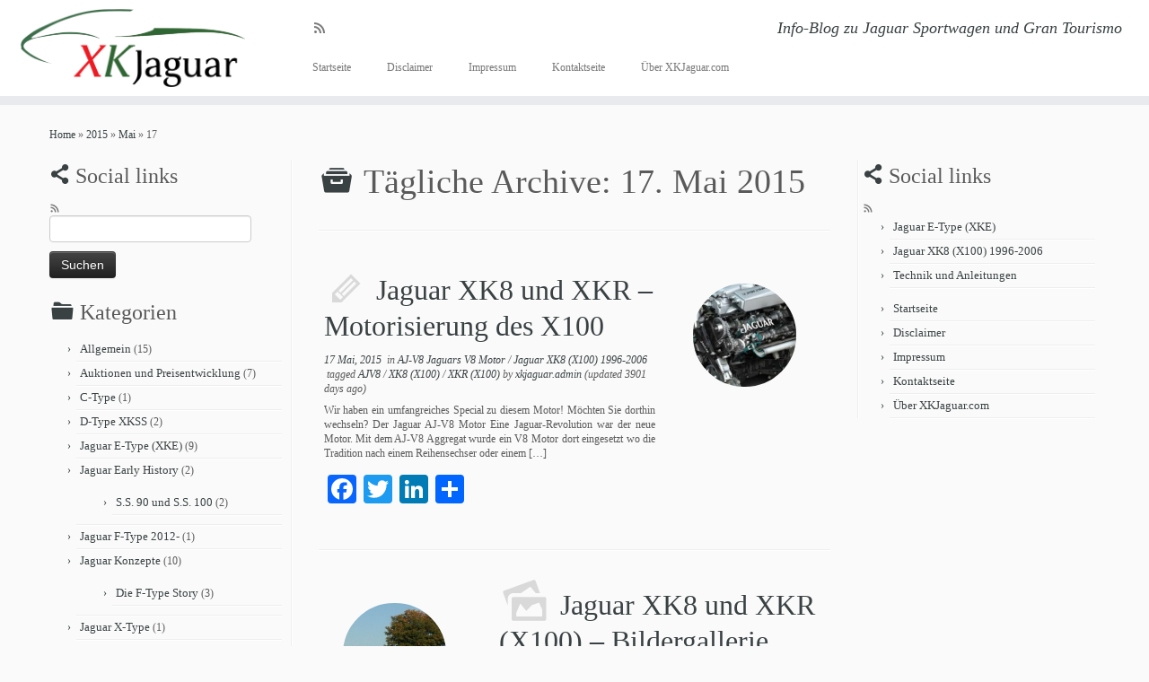

--- FILE ---
content_type: text/html; charset=UTF-8
request_url: https://www.xkjaguar.com/2015/05/17/
body_size: 15344
content:
<!DOCTYPE html>
<!--[if IE 7]>
<html class="ie ie7" lang="de">
<![endif]-->
<!--[if IE 8]>
<html class="ie ie8" lang="de">
<![endif]-->
<!--[if !(IE 7) | !(IE 8)  ]><!-->
<html lang="de">
<!--<![endif]-->
					<head>
				    <meta charset="UTF-8" />
				    <meta http-equiv="X-UA-Compatible" content="IE=9; IE=8; IE=7; IE=EDGE" />
            				    <meta name="viewport" content="width=device-width, initial-scale=1.0" />
				    <link rel="profile" href="http://gmpg.org/xfn/11" />
				    <link rel="pingback" href="https://www.xkjaguar.com/xmlrpc.php" />

				   <!-- Icons font support for IE6-7  -->
				    <!--[if lt IE 8]>
				      <script src="https://www.xkjaguar.com/wp-content/themes/customizr/inc/assets/css/fonts/lte-ie7.js"></script>
				    <![endif]-->
				    <title>17. Mai 2015 &#8211; XKJaguar.com</title>
<meta name='robots' content='max-image-preview:large' />
<link rel='dns-prefetch' href='//static.addtoany.com' />
<link rel="alternate" type="application/rss+xml" title="XKJaguar.com &raquo; Feed" href="https://www.xkjaguar.com/feed/" />
<link rel="alternate" type="application/rss+xml" title="XKJaguar.com &raquo; Kommentar-Feed" href="https://www.xkjaguar.com/comments/feed/" />
<script type="text/javascript">
/* <![CDATA[ */
window._wpemojiSettings = {"baseUrl":"https:\/\/s.w.org\/images\/core\/emoji\/15.0.3\/72x72\/","ext":".png","svgUrl":"https:\/\/s.w.org\/images\/core\/emoji\/15.0.3\/svg\/","svgExt":".svg","source":{"concatemoji":"https:\/\/www.xkjaguar.com\/wp-includes\/js\/wp-emoji-release.min.js?ver=6.5.7"}};
/*! This file is auto-generated */
!function(i,n){var o,s,e;function c(e){try{var t={supportTests:e,timestamp:(new Date).valueOf()};sessionStorage.setItem(o,JSON.stringify(t))}catch(e){}}function p(e,t,n){e.clearRect(0,0,e.canvas.width,e.canvas.height),e.fillText(t,0,0);var t=new Uint32Array(e.getImageData(0,0,e.canvas.width,e.canvas.height).data),r=(e.clearRect(0,0,e.canvas.width,e.canvas.height),e.fillText(n,0,0),new Uint32Array(e.getImageData(0,0,e.canvas.width,e.canvas.height).data));return t.every(function(e,t){return e===r[t]})}function u(e,t,n){switch(t){case"flag":return n(e,"\ud83c\udff3\ufe0f\u200d\u26a7\ufe0f","\ud83c\udff3\ufe0f\u200b\u26a7\ufe0f")?!1:!n(e,"\ud83c\uddfa\ud83c\uddf3","\ud83c\uddfa\u200b\ud83c\uddf3")&&!n(e,"\ud83c\udff4\udb40\udc67\udb40\udc62\udb40\udc65\udb40\udc6e\udb40\udc67\udb40\udc7f","\ud83c\udff4\u200b\udb40\udc67\u200b\udb40\udc62\u200b\udb40\udc65\u200b\udb40\udc6e\u200b\udb40\udc67\u200b\udb40\udc7f");case"emoji":return!n(e,"\ud83d\udc26\u200d\u2b1b","\ud83d\udc26\u200b\u2b1b")}return!1}function f(e,t,n){var r="undefined"!=typeof WorkerGlobalScope&&self instanceof WorkerGlobalScope?new OffscreenCanvas(300,150):i.createElement("canvas"),a=r.getContext("2d",{willReadFrequently:!0}),o=(a.textBaseline="top",a.font="600 32px Arial",{});return e.forEach(function(e){o[e]=t(a,e,n)}),o}function t(e){var t=i.createElement("script");t.src=e,t.defer=!0,i.head.appendChild(t)}"undefined"!=typeof Promise&&(o="wpEmojiSettingsSupports",s=["flag","emoji"],n.supports={everything:!0,everythingExceptFlag:!0},e=new Promise(function(e){i.addEventListener("DOMContentLoaded",e,{once:!0})}),new Promise(function(t){var n=function(){try{var e=JSON.parse(sessionStorage.getItem(o));if("object"==typeof e&&"number"==typeof e.timestamp&&(new Date).valueOf()<e.timestamp+604800&&"object"==typeof e.supportTests)return e.supportTests}catch(e){}return null}();if(!n){if("undefined"!=typeof Worker&&"undefined"!=typeof OffscreenCanvas&&"undefined"!=typeof URL&&URL.createObjectURL&&"undefined"!=typeof Blob)try{var e="postMessage("+f.toString()+"("+[JSON.stringify(s),u.toString(),p.toString()].join(",")+"));",r=new Blob([e],{type:"text/javascript"}),a=new Worker(URL.createObjectURL(r),{name:"wpTestEmojiSupports"});return void(a.onmessage=function(e){c(n=e.data),a.terminate(),t(n)})}catch(e){}c(n=f(s,u,p))}t(n)}).then(function(e){for(var t in e)n.supports[t]=e[t],n.supports.everything=n.supports.everything&&n.supports[t],"flag"!==t&&(n.supports.everythingExceptFlag=n.supports.everythingExceptFlag&&n.supports[t]);n.supports.everythingExceptFlag=n.supports.everythingExceptFlag&&!n.supports.flag,n.DOMReady=!1,n.readyCallback=function(){n.DOMReady=!0}}).then(function(){return e}).then(function(){var e;n.supports.everything||(n.readyCallback(),(e=n.source||{}).concatemoji?t(e.concatemoji):e.wpemoji&&e.twemoji&&(t(e.twemoji),t(e.wpemoji)))}))}((window,document),window._wpemojiSettings);
/* ]]> */
</script>
<style id='wp-emoji-styles-inline-css' type='text/css'>

	img.wp-smiley, img.emoji {
		display: inline !important;
		border: none !important;
		box-shadow: none !important;
		height: 1em !important;
		width: 1em !important;
		margin: 0 0.07em !important;
		vertical-align: -0.1em !important;
		background: none !important;
		padding: 0 !important;
	}
</style>
<link rel='stylesheet' id='wp-block-library-css' href='https://www.xkjaguar.com/wp-includes/css/dist/block-library/style.min.css?ver=6.5.7' type='text/css' media='all' />
<style id='classic-theme-styles-inline-css' type='text/css'>
/*! This file is auto-generated */
.wp-block-button__link{color:#fff;background-color:#32373c;border-radius:9999px;box-shadow:none;text-decoration:none;padding:calc(.667em + 2px) calc(1.333em + 2px);font-size:1.125em}.wp-block-file__button{background:#32373c;color:#fff;text-decoration:none}
</style>
<style id='global-styles-inline-css' type='text/css'>
body{--wp--preset--color--black: #000000;--wp--preset--color--cyan-bluish-gray: #abb8c3;--wp--preset--color--white: #ffffff;--wp--preset--color--pale-pink: #f78da7;--wp--preset--color--vivid-red: #cf2e2e;--wp--preset--color--luminous-vivid-orange: #ff6900;--wp--preset--color--luminous-vivid-amber: #fcb900;--wp--preset--color--light-green-cyan: #7bdcb5;--wp--preset--color--vivid-green-cyan: #00d084;--wp--preset--color--pale-cyan-blue: #8ed1fc;--wp--preset--color--vivid-cyan-blue: #0693e3;--wp--preset--color--vivid-purple: #9b51e0;--wp--preset--gradient--vivid-cyan-blue-to-vivid-purple: linear-gradient(135deg,rgba(6,147,227,1) 0%,rgb(155,81,224) 100%);--wp--preset--gradient--light-green-cyan-to-vivid-green-cyan: linear-gradient(135deg,rgb(122,220,180) 0%,rgb(0,208,130) 100%);--wp--preset--gradient--luminous-vivid-amber-to-luminous-vivid-orange: linear-gradient(135deg,rgba(252,185,0,1) 0%,rgba(255,105,0,1) 100%);--wp--preset--gradient--luminous-vivid-orange-to-vivid-red: linear-gradient(135deg,rgba(255,105,0,1) 0%,rgb(207,46,46) 100%);--wp--preset--gradient--very-light-gray-to-cyan-bluish-gray: linear-gradient(135deg,rgb(238,238,238) 0%,rgb(169,184,195) 100%);--wp--preset--gradient--cool-to-warm-spectrum: linear-gradient(135deg,rgb(74,234,220) 0%,rgb(151,120,209) 20%,rgb(207,42,186) 40%,rgb(238,44,130) 60%,rgb(251,105,98) 80%,rgb(254,248,76) 100%);--wp--preset--gradient--blush-light-purple: linear-gradient(135deg,rgb(255,206,236) 0%,rgb(152,150,240) 100%);--wp--preset--gradient--blush-bordeaux: linear-gradient(135deg,rgb(254,205,165) 0%,rgb(254,45,45) 50%,rgb(107,0,62) 100%);--wp--preset--gradient--luminous-dusk: linear-gradient(135deg,rgb(255,203,112) 0%,rgb(199,81,192) 50%,rgb(65,88,208) 100%);--wp--preset--gradient--pale-ocean: linear-gradient(135deg,rgb(255,245,203) 0%,rgb(182,227,212) 50%,rgb(51,167,181) 100%);--wp--preset--gradient--electric-grass: linear-gradient(135deg,rgb(202,248,128) 0%,rgb(113,206,126) 100%);--wp--preset--gradient--midnight: linear-gradient(135deg,rgb(2,3,129) 0%,rgb(40,116,252) 100%);--wp--preset--font-size--small: 13px;--wp--preset--font-size--medium: 20px;--wp--preset--font-size--large: 36px;--wp--preset--font-size--x-large: 42px;--wp--preset--spacing--20: 0.44rem;--wp--preset--spacing--30: 0.67rem;--wp--preset--spacing--40: 1rem;--wp--preset--spacing--50: 1.5rem;--wp--preset--spacing--60: 2.25rem;--wp--preset--spacing--70: 3.38rem;--wp--preset--spacing--80: 5.06rem;--wp--preset--shadow--natural: 6px 6px 9px rgba(0, 0, 0, 0.2);--wp--preset--shadow--deep: 12px 12px 50px rgba(0, 0, 0, 0.4);--wp--preset--shadow--sharp: 6px 6px 0px rgba(0, 0, 0, 0.2);--wp--preset--shadow--outlined: 6px 6px 0px -3px rgba(255, 255, 255, 1), 6px 6px rgba(0, 0, 0, 1);--wp--preset--shadow--crisp: 6px 6px 0px rgba(0, 0, 0, 1);}:where(.is-layout-flex){gap: 0.5em;}:where(.is-layout-grid){gap: 0.5em;}body .is-layout-flex{display: flex;}body .is-layout-flex{flex-wrap: wrap;align-items: center;}body .is-layout-flex > *{margin: 0;}body .is-layout-grid{display: grid;}body .is-layout-grid > *{margin: 0;}:where(.wp-block-columns.is-layout-flex){gap: 2em;}:where(.wp-block-columns.is-layout-grid){gap: 2em;}:where(.wp-block-post-template.is-layout-flex){gap: 1.25em;}:where(.wp-block-post-template.is-layout-grid){gap: 1.25em;}.has-black-color{color: var(--wp--preset--color--black) !important;}.has-cyan-bluish-gray-color{color: var(--wp--preset--color--cyan-bluish-gray) !important;}.has-white-color{color: var(--wp--preset--color--white) !important;}.has-pale-pink-color{color: var(--wp--preset--color--pale-pink) !important;}.has-vivid-red-color{color: var(--wp--preset--color--vivid-red) !important;}.has-luminous-vivid-orange-color{color: var(--wp--preset--color--luminous-vivid-orange) !important;}.has-luminous-vivid-amber-color{color: var(--wp--preset--color--luminous-vivid-amber) !important;}.has-light-green-cyan-color{color: var(--wp--preset--color--light-green-cyan) !important;}.has-vivid-green-cyan-color{color: var(--wp--preset--color--vivid-green-cyan) !important;}.has-pale-cyan-blue-color{color: var(--wp--preset--color--pale-cyan-blue) !important;}.has-vivid-cyan-blue-color{color: var(--wp--preset--color--vivid-cyan-blue) !important;}.has-vivid-purple-color{color: var(--wp--preset--color--vivid-purple) !important;}.has-black-background-color{background-color: var(--wp--preset--color--black) !important;}.has-cyan-bluish-gray-background-color{background-color: var(--wp--preset--color--cyan-bluish-gray) !important;}.has-white-background-color{background-color: var(--wp--preset--color--white) !important;}.has-pale-pink-background-color{background-color: var(--wp--preset--color--pale-pink) !important;}.has-vivid-red-background-color{background-color: var(--wp--preset--color--vivid-red) !important;}.has-luminous-vivid-orange-background-color{background-color: var(--wp--preset--color--luminous-vivid-orange) !important;}.has-luminous-vivid-amber-background-color{background-color: var(--wp--preset--color--luminous-vivid-amber) !important;}.has-light-green-cyan-background-color{background-color: var(--wp--preset--color--light-green-cyan) !important;}.has-vivid-green-cyan-background-color{background-color: var(--wp--preset--color--vivid-green-cyan) !important;}.has-pale-cyan-blue-background-color{background-color: var(--wp--preset--color--pale-cyan-blue) !important;}.has-vivid-cyan-blue-background-color{background-color: var(--wp--preset--color--vivid-cyan-blue) !important;}.has-vivid-purple-background-color{background-color: var(--wp--preset--color--vivid-purple) !important;}.has-black-border-color{border-color: var(--wp--preset--color--black) !important;}.has-cyan-bluish-gray-border-color{border-color: var(--wp--preset--color--cyan-bluish-gray) !important;}.has-white-border-color{border-color: var(--wp--preset--color--white) !important;}.has-pale-pink-border-color{border-color: var(--wp--preset--color--pale-pink) !important;}.has-vivid-red-border-color{border-color: var(--wp--preset--color--vivid-red) !important;}.has-luminous-vivid-orange-border-color{border-color: var(--wp--preset--color--luminous-vivid-orange) !important;}.has-luminous-vivid-amber-border-color{border-color: var(--wp--preset--color--luminous-vivid-amber) !important;}.has-light-green-cyan-border-color{border-color: var(--wp--preset--color--light-green-cyan) !important;}.has-vivid-green-cyan-border-color{border-color: var(--wp--preset--color--vivid-green-cyan) !important;}.has-pale-cyan-blue-border-color{border-color: var(--wp--preset--color--pale-cyan-blue) !important;}.has-vivid-cyan-blue-border-color{border-color: var(--wp--preset--color--vivid-cyan-blue) !important;}.has-vivid-purple-border-color{border-color: var(--wp--preset--color--vivid-purple) !important;}.has-vivid-cyan-blue-to-vivid-purple-gradient-background{background: var(--wp--preset--gradient--vivid-cyan-blue-to-vivid-purple) !important;}.has-light-green-cyan-to-vivid-green-cyan-gradient-background{background: var(--wp--preset--gradient--light-green-cyan-to-vivid-green-cyan) !important;}.has-luminous-vivid-amber-to-luminous-vivid-orange-gradient-background{background: var(--wp--preset--gradient--luminous-vivid-amber-to-luminous-vivid-orange) !important;}.has-luminous-vivid-orange-to-vivid-red-gradient-background{background: var(--wp--preset--gradient--luminous-vivid-orange-to-vivid-red) !important;}.has-very-light-gray-to-cyan-bluish-gray-gradient-background{background: var(--wp--preset--gradient--very-light-gray-to-cyan-bluish-gray) !important;}.has-cool-to-warm-spectrum-gradient-background{background: var(--wp--preset--gradient--cool-to-warm-spectrum) !important;}.has-blush-light-purple-gradient-background{background: var(--wp--preset--gradient--blush-light-purple) !important;}.has-blush-bordeaux-gradient-background{background: var(--wp--preset--gradient--blush-bordeaux) !important;}.has-luminous-dusk-gradient-background{background: var(--wp--preset--gradient--luminous-dusk) !important;}.has-pale-ocean-gradient-background{background: var(--wp--preset--gradient--pale-ocean) !important;}.has-electric-grass-gradient-background{background: var(--wp--preset--gradient--electric-grass) !important;}.has-midnight-gradient-background{background: var(--wp--preset--gradient--midnight) !important;}.has-small-font-size{font-size: var(--wp--preset--font-size--small) !important;}.has-medium-font-size{font-size: var(--wp--preset--font-size--medium) !important;}.has-large-font-size{font-size: var(--wp--preset--font-size--large) !important;}.has-x-large-font-size{font-size: var(--wp--preset--font-size--x-large) !important;}
.wp-block-navigation a:where(:not(.wp-element-button)){color: inherit;}
:where(.wp-block-post-template.is-layout-flex){gap: 1.25em;}:where(.wp-block-post-template.is-layout-grid){gap: 1.25em;}
:where(.wp-block-columns.is-layout-flex){gap: 2em;}:where(.wp-block-columns.is-layout-grid){gap: 2em;}
.wp-block-pullquote{font-size: 1.5em;line-height: 1.6;}
</style>
<link rel='stylesheet' id='contact-form-7-css' href='https://www.xkjaguar.com/wp-content/plugins/contact-form-7/includes/css/styles.css?ver=5.9.5' type='text/css' media='all' />
<link rel='stylesheet' id='customizr-common-css' href='https://www.xkjaguar.com/wp-content/themes/customizr/inc/assets/css/tc_common.min.css?ver=3.3.23' type='text/css' media='all' />
<link rel='stylesheet' id='customizr-skin-css' href='https://www.xkjaguar.com/wp-content/themes/customizr/inc/assets/css/black2.min.css?ver=3.3.23' type='text/css' media='all' />
<style id='customizr-skin-inline-css' type='text/css'>
        @font-face {
          font-family: 'genericons';
          src:url('https://www.xkjaguar.com/wp-content/themes/customizr/inc/assets/css/fonts/fonts/genericons-regular-webfont.eot');
          src:url('https://www.xkjaguar.com/wp-content/themes/customizr/inc/assets/css/fonts/fonts/genericons-regular-webfont.eot?#iefix') format('embedded-opentype'),
              url('https://www.xkjaguar.com/wp-content/themes/customizr/inc/assets/css/fonts/fonts/genericons-regular-webfont.woff') format('woff'),
              url('https://www.xkjaguar.com/wp-content/themes/customizr/inc/assets/css/fonts/fonts/genericons-regular-webfont.ttf') format('truetype'),
              url('https://www.xkjaguar.com/wp-content/themes/customizr/inc/assets/css/fonts/fonts/genericons-regular-webfont.svg#genericonsregular') format('svg');
        }
        @font-face {
          font-family: 'entypo';
          src:url('https://www.xkjaguar.com/wp-content/themes/customizr/inc/assets/css/fonts/fonts/entypo.eot');
          src:url('https://www.xkjaguar.com/wp-content/themes/customizr/inc/assets/css/fonts/fonts/entypo.eot?#iefix') format('embedded-opentype'),
          url('https://www.xkjaguar.com/wp-content/themes/customizr/inc/assets/css/fonts/fonts/entypo.woff') format('woff'),
          url('https://www.xkjaguar.com/wp-content/themes/customizr/inc/assets/css/fonts/fonts/entypo.ttf') format('truetype'),
          url('https://www.xkjaguar.com/wp-content/themes/customizr/inc/assets/css/fonts/fonts/entypo.svg#genericonsregular') format('svg');
        }
        

                .site-title,.site-description,h1,h2,h3,.tc-dropcap {
                  font-family : 'Fjalla One';
                  font-weight : 400;
                }

                body,.navbar .nav>li>a {
                  font-family : 'Cantarell';
                  font-weight : 400;
                }

          body,.navbar .nav>li>a {
            font-size : 12px;
            line-height : 16px;
          }

header.tc-header {border-top: none;}

.sticky-enabled .tc-shrink-on .site-logo img {
    					height:30px!important;width:auto!important
    				}

    				.sticky-enabled .tc-shrink-on .brand .site-title {
    					font-size:0.6em;opacity:0.8;line-height:1.2em
    				}

.site-logo img.sticky {
                display: none;
             }

            .sticky-enabled .tc-sticky-logo-on .site-logo img {
                display: none;
             }

            .sticky-enabled .tc-sticky-logo-on .site-logo img.sticky{
                display: inline-block;
            }

.tc-rectangular-thumb {
        max-height: 250px;
        height :250px
      }

</style>
<link rel='stylesheet' id='customizr-style-css' href='https://www.xkjaguar.com/wp-content/themes/customizr/style.css?ver=3.3.23' type='text/css' media='all' />
<link rel='stylesheet' id='fancyboxcss-css' href='https://www.xkjaguar.com/wp-content/themes/customizr/inc/assets/js/fancybox/jquery.fancybox-1.3.4.min.css?ver=6.5.7' type='text/css' media='all' />
<link rel='stylesheet' id='addtoany-css' href='https://www.xkjaguar.com/wp-content/plugins/add-to-any/addtoany.min.css?ver=1.16' type='text/css' media='all' />
<script type="text/javascript" id="addtoany-core-js-before">
/* <![CDATA[ */
window.a2a_config=window.a2a_config||{};a2a_config.callbacks=[];a2a_config.overlays=[];a2a_config.templates={};a2a_localize = {
	Share: "Teilen",
	Save: "Speichern",
	Subscribe: "Abonnieren",
	Email: "E-Mail",
	Bookmark: "Lesezeichen",
	ShowAll: "Alle anzeigen",
	ShowLess: "Weniger anzeigen",
	FindServices: "Dienst(e) suchen",
	FindAnyServiceToAddTo: "Um weitere Dienste ergänzen",
	PoweredBy: "Powered by",
	ShareViaEmail: "Teilen via E-Mail",
	SubscribeViaEmail: "Via E-Mail abonnieren",
	BookmarkInYourBrowser: "Lesezeichen in deinem Browser",
	BookmarkInstructions: "Drücke Ctrl+D oder \u2318+D um diese Seite bei den Lesenzeichen zu speichern.",
	AddToYourFavorites: "Zu deinen Favoriten hinzufügen",
	SendFromWebOrProgram: "Senden von jeder E-Mail Adresse oder E-Mail-Programm",
	EmailProgram: "E-Mail-Programm",
	More: "Mehr&#8230;",
	ThanksForSharing: "Thanks for sharing!",
	ThanksForFollowing: "Thanks for following!"
};
/* ]]> */
</script>
<script type="text/javascript" async src="https://static.addtoany.com/menu/page.js" id="addtoany-core-js"></script>
<script type="text/javascript" src="https://www.xkjaguar.com/wp-includes/js/jquery/jquery.min.js?ver=3.7.1" id="jquery-core-js"></script>
<script type="text/javascript" src="https://www.xkjaguar.com/wp-includes/js/jquery/jquery-migrate.min.js?ver=3.4.1" id="jquery-migrate-js"></script>
<script type="text/javascript" async src="https://www.xkjaguar.com/wp-content/plugins/add-to-any/addtoany.min.js?ver=1.1" id="addtoany-jquery-js"></script>
<script type="text/javascript" src="https://www.xkjaguar.com/wp-content/themes/customizr/inc/assets/js/fancybox/jquery.fancybox-1.3.4.min.js?ver=3.3.23" id="tc-fancybox-js"></script>
<script type="text/javascript" id="tc-scripts-js-extra">
/* <![CDATA[ */
var TCParams = {"FancyBoxState":"1","FancyBoxAutoscale":"1","SliderName":"","SliderDelay":"","SliderHover":"1","centerSliderImg":"1","SmoothScroll":"linear","SmoothScrollExclude":["[class*=edd]",".tc-carousel-control",".carousel-control","[data-toggle=\"modal\"]","[data-toggle=\"dropdown\"]","[data-toggle=\"tooltip\"]","[data-toggle=\"popover\"]","[data-toggle=\"collapse\"]","[data-toggle=\"tab\"]","[class*=upme]"],"ReorderBlocks":"1","centerAllImg":"1","HasComments":"","LeftSidebarClass":".span3.left.tc-sidebar","RightSidebarClass":".span3.right.tc-sidebar","LoadModernizr":"1","stickyCustomOffset":"0","stickyHeader":"1","dropdowntoViewport":"","timerOnScrollAllBrowsers":"1","extLinksStyle":"","extLinksTargetExt":"","extLinksSkipSelectors":{"classes":["btn"],"ids":[]},"dropcapEnabled":"","dropcapWhere":{"post":"","page":""},"dropcapMinWords":"50","dropcapSkipSelectors":{"tags":["IMG","IFRAME","H1","H2","H3","H4","H5","H6","BLOCKQUOTE","UL","OL"],"classes":["btn"],"id":[]},"imgSmartLoadEnabled":"","imgSmartLoadOpts":[],"goldenRatio":"1.618","gridGoldenRatioLimit":"350"};
/* ]]> */
</script>
<script type="text/javascript" src="https://www.xkjaguar.com/wp-content/themes/customizr/inc/assets/js/tc-scripts.min.js?ver=3.3.23" id="tc-scripts-js"></script>
<link rel="https://api.w.org/" href="https://www.xkjaguar.com/wp-json/" /><link rel="EditURI" type="application/rsd+xml" title="RSD" href="https://www.xkjaguar.com/xmlrpc.php?rsd" />
<meta name="generator" content="WordPress 6.5.7" />
				    <!--Icons size hack for IE8 and less -->
				    <!--[if lt IE 9]>
				      <link href="https://www.xkjaguar.com/wp-content/themes/customizr/inc/assets/css/fonts/ie8-hacks.css" rel="stylesheet" type="text/css"/>
				    <![endif]-->
				</head>
				
	<body class="archive date tc-fade-hover-links skin-shadow tc-b-sidebar no-navbar tc-sticky-header sticky-disabled tc-transparent-on-scroll skin-black2 tc-post-list-context" itemscope itemtype="http://schema.org/WebPage">

		
	   	<header class="tc-header clearfix row-fluid tc-tagline-on tc-title-logo-on tc-sticky-logo-on tc-shrink-on tc-menu-on logo-left" role="banner">
			
        <div class="brand span3 pull-left">
        <a class="site-logo" href="https://www.xkjaguar.com/" title="XKJaguar.com |  Info-Blog zu Jaguar Sportwagen und Gran Tourismo"><img src="https://www.xkjaguar.com/wp-content/uploads/2015/05/xkjaguar_logo_31-1024x358.png" alt="Zurück zur Startseite" width="1024" height="358" style="max-width:250px;max-height:100px"  class=" attachment-103"/><img src="https://www.xkjaguar.com/wp-content/uploads/2015/05/xkjaguar_logo_21-1024x351.png" alt="Zurück zur Startseite" width="1024" height="351"   class="sticky attachment-5"/></a>        </div> <!-- brand span3 -->

        <div class="container outside"><h2 class="site-description"> Info-Blog zu Jaguar Sportwagen und Gran Tourismo</h2></div>      	<div class="navbar-wrapper clearfix span9 tc-submenu-fade tc-submenu-move tc-open-on-hover left">
        	<div class="navbar resp">
          		<div class="navbar-inner" role="navigation">
            		<div class="row-fluid">
              		<div class="social-block span5" ><a class="social-icon icon-feed" href="https://www.xkjaguar.com/feed/rss/" title="Abonnieren Sie meinen RSS-Feed"  ></a></div><h2 class="span7 inside site-description"> Info-Blog zu Jaguar Sportwagen und Gran Tourismo</h2><button type="button" class="btn btn-navbar" data-toggle="collapse" data-target=".nav-collapse"><span class="icon-bar"></span><span class="icon-bar"></span><span class="icon-bar"></span></button><div class="nav-collapse collapse tc-hover-menu-wrapper"><div class="menu-menu-1-container"><ul id="menu-menu-3" class="nav tc-hover-menu"><li class="menu-item menu-item-type-custom menu-item-object-custom menu-item-home menu-item-24"><a href="https://www.xkjaguar.com/">Startseite</a></li>
<li class="menu-item menu-item-type-post_type menu-item-object-page menu-item-25"><a href="https://www.xkjaguar.com/disclaimer/">Disclaimer</a></li>
<li class="menu-item menu-item-type-post_type menu-item-object-page menu-item-26"><a href="https://www.xkjaguar.com/impressum/">Impressum</a></li>
<li class="menu-item menu-item-type-post_type menu-item-object-page menu-item-205"><a href="https://www.xkjaguar.com/kontaktseite/">Kontaktseite</a></li>
<li class="menu-item menu-item-type-post_type menu-item-object-page menu-item-27"><a href="https://www.xkjaguar.com/ueber_xkjaguar/">Über XKJaguar.com</a></li>
</ul></div></div>          			</div>
          		</div><!-- /.navbar-inner -->
        	</div><!-- /.navbar resp -->
      	</div><!-- /.navbar-wrapper -->
    			</header>
		<div id="tc-reset-margin-top" class="container-fluid" style="margin-top:103px"></div><div id="main-wrapper" class="container">

    <div class="tc-hot-crumble container" role="navigation"><div class="row"><div class="span12"><div class="breadcrumb-trail breadcrumbs" itemprop="breadcrumb"><span class="trail-begin"><a href="https://www.xkjaguar.com" title="XKJaguar.com" rel="home" class="trail-begin">Home</a></span> <span class="sep">&raquo;</span> <a href="https://www.xkjaguar.com/2015/" title="2015">2015</a> <span class="sep">&raquo;</span> <a href="https://www.xkjaguar.com/2015/05/" title="Mai">Mai</a> <span class="sep">&raquo;</span> <span class="trail-end">17</span></div></div></div></div>
    <div class="container" role="main">
        <div class="row column-content-wrapper">

            
        <div class="span3 left tc-sidebar">
           <div id="left" class="widget-area" role="complementary">
              <aside class="social-block widget widget_social" ><h3 class="widget-title">Social links</h3><a class="social-icon icon-feed" href="https://www.xkjaguar.com/feed/rss/" title="Abonnieren Sie meinen RSS-Feed"  ></a></aside><aside id="search-4" class="widget widget_search"><form role="search" method="get" id="searchform" class="searchform" action="https://www.xkjaguar.com/">
				<div>
					<label class="screen-reader-text" for="s">Suche nach:</label>
					<input type="text" value="" name="s" id="s" />
					<input type="submit" id="searchsubmit" value="Suchen" />
				</div>
			</form></aside><aside id="categories-3" class="widget widget_categories"><h3 class="widget-title">Kategorien</h3>
			<ul>
					<li class="cat-item cat-item-1"><a href="https://www.xkjaguar.com/category/allgemein/">Allgemein</a> (15)
</li>
	<li class="cat-item cat-item-96"><a href="https://www.xkjaguar.com/category/auktionen-und-preisentwicklung/">Auktionen und Preisentwicklung</a> (7)
</li>
	<li class="cat-item cat-item-45"><a href="https://www.xkjaguar.com/category/c-type/">C-Type</a> (1)
</li>
	<li class="cat-item cat-item-46"><a href="https://www.xkjaguar.com/category/d-type-xkss/">D-Type XKSS</a> (2)
</li>
	<li class="cat-item cat-item-6"><a href="https://www.xkjaguar.com/category/jaguar-xke-oder-e-type/">Jaguar E-Type (XKE)</a> (9)
</li>
	<li class="cat-item cat-item-3"><a href="https://www.xkjaguar.com/category/jaguar-early-history/">Jaguar Early History</a> (2)
<ul class='children'>
	<li class="cat-item cat-item-4"><a href="https://www.xkjaguar.com/category/jaguar-early-history/s-s-90-und-s-s-100/">S.S. 90 und S.S. 100</a> (2)
</li>
</ul>
</li>
	<li class="cat-item cat-item-12"><a href="https://www.xkjaguar.com/category/jaguar-f-type-2012/">Jaguar F-Type 2012-</a> (1)
</li>
	<li class="cat-item cat-item-9"><a href="https://www.xkjaguar.com/category/jaguar-konzepte/">Jaguar Konzepte</a> (10)
<ul class='children'>
	<li class="cat-item cat-item-8"><a href="https://www.xkjaguar.com/category/jaguar-konzepte/die-f-type-story/">Die F-Type Story</a> (3)
</li>
</ul>
</li>
	<li class="cat-item cat-item-108"><a href="https://www.xkjaguar.com/category/jaguar-x-type/">Jaguar X-Type</a> (1)
</li>
	<li class="cat-item cat-item-67"><a href="https://www.xkjaguar.com/category/jaguar-xj-c/">Jaguar XJ-C</a> (2)
</li>
	<li class="cat-item cat-item-11"><a href="https://www.xkjaguar.com/category/jaguar-xk-x150/">Jaguar XK (X150)</a> (7)
</li>
	<li class="cat-item cat-item-10"><a href="https://www.xkjaguar.com/category/jaguar-xk8-x100-1996-2006/">Jaguar XK8 (X100) 1996-2006</a> (21)
</li>
	<li class="cat-item cat-item-2"><a href="https://www.xkjaguar.com/category/news/">News</a> (8)
</li>
	<li class="cat-item cat-item-20"><a href="https://www.xkjaguar.com/category/sidecar/">Sidecar</a> (16)
</li>
	<li class="cat-item cat-item-13"><a href="https://www.xkjaguar.com/category/technik-und-anleitungen/">Technik und Anleitungen</a> (40)
<ul class='children'>
	<li class="cat-item cat-item-17"><a href="https://www.xkjaguar.com/category/technik-und-anleitungen/aj-v8-jaguars-v8-motor/">AJ-V8 Jaguars V8 Motor</a> (14)
</li>
	<li class="cat-item cat-item-106"><a href="https://www.xkjaguar.com/category/technik-und-anleitungen/bremsanlage/">Bremsanlage</a> (1)
</li>
	<li class="cat-item cat-item-94"><a href="https://www.xkjaguar.com/category/technik-und-anleitungen/getriebe-automatikgetriebe/">Getriebe/ Automatikgetriebe</a> (3)
</li>
	<li class="cat-item cat-item-19"><a href="https://www.xkjaguar.com/category/technik-und-anleitungen/jaguar-aj16-reihensechser-motor/">Jaguar AJ16 Reihensechser Motor</a> (3)
</li>
	<li class="cat-item cat-item-18"><a href="https://www.xkjaguar.com/category/technik-und-anleitungen/jaguar-v12-motor/">Jaguar V12 Motor</a> (5)
</li>
	<li class="cat-item cat-item-15"><a href="https://www.xkjaguar.com/category/technik-und-anleitungen/obd-fehler-codes-obdii/">OBD-Fehler Codes, OBDII</a> (3)
</li>
	<li class="cat-item cat-item-14"><a href="https://www.xkjaguar.com/category/technik-und-anleitungen/seriennummern-chassisnummern-und-motornummern/">Seriennummern, Chassisnummern und Motornummern</a> (6)
</li>
	<li class="cat-item cat-item-16"><a href="https://www.xkjaguar.com/category/technik-und-anleitungen/spezifikationen-und-datenblaetter/">Spezifikationen und Datenblätter</a> (9)
</li>
</ul>
</li>
	<li class="cat-item cat-item-7"><a href="https://www.xkjaguar.com/category/xj-s-1975-1996/">XJ-S 1975 &#8211; 1996</a> (9)
</li>
	<li class="cat-item cat-item-5"><a href="https://www.xkjaguar.com/category/xk-120-140-und-150/">XK 120, 140 und 150</a> (2)
</li>
			</ul>

			</aside><aside id="tag_cloud-3" class="widget widget_tag_cloud"><h3 class="widget-title">Tag-Cloud</h3><div class="tagcloud"><a href="https://www.xkjaguar.com/tag/5hp24/" class="tag-cloud-link tag-link-57 tag-link-position-1" style="font-size: 10.333333333333pt;" aria-label="5HP24 (2 Einträge)">5HP24</a>
<a href="https://www.xkjaguar.com/tag/aj6/" class="tag-cloud-link tag-link-83 tag-link-position-2" style="font-size: 8pt;" aria-label="aj6 (1 Eintrag)">aj6</a>
<a href="https://www.xkjaguar.com/tag/aj16/" class="tag-cloud-link tag-link-84 tag-link-position-3" style="font-size: 8pt;" aria-label="aj16 (1 Eintrag)">aj16</a>
<a href="https://www.xkjaguar.com/tag/aj26/" class="tag-cloud-link tag-link-69 tag-link-position-4" style="font-size: 10.333333333333pt;" aria-label="AJ26 (2 Einträge)">AJ26</a>
<a href="https://www.xkjaguar.com/tag/aj27/" class="tag-cloud-link tag-link-70 tag-link-position-5" style="font-size: 10.333333333333pt;" aria-label="AJ27 (2 Einträge)">AJ27</a>
<a href="https://www.xkjaguar.com/tag/ajv8/" class="tag-cloud-link tag-link-51 tag-link-position-6" style="font-size: 17.592592592593pt;" aria-label="AJV8 (10 Einträge)">AJV8</a>
<a href="https://www.xkjaguar.com/tag/aston-martin/" class="tag-cloud-link tag-link-89 tag-link-position-7" style="font-size: 8pt;" aria-label="Aston Martin (1 Eintrag)">Aston Martin</a>
<a href="https://www.xkjaguar.com/tag/aston-martin-db7/" class="tag-cloud-link tag-link-32 tag-link-position-8" style="font-size: 11.888888888889pt;" aria-label="Aston Martin DB7 (3 Einträge)">Aston Martin DB7</a>
<a href="https://www.xkjaguar.com/tag/barnfind/" class="tag-cloud-link tag-link-115 tag-link-position-9" style="font-size: 8pt;" aria-label="Barnfind (1 Eintrag)">Barnfind</a>
<a href="https://www.xkjaguar.com/tag/bremsen/" class="tag-cloud-link tag-link-95 tag-link-position-10" style="font-size: 11.888888888889pt;" aria-label="Bremsen (3 Einträge)">Bremsen</a>
<a href="https://www.xkjaguar.com/tag/c-x75/" class="tag-cloud-link tag-link-81 tag-link-position-11" style="font-size: 10.333333333333pt;" aria-label="C-X75 (2 Einträge)">C-X75</a>
<a href="https://www.xkjaguar.com/tag/coys/" class="tag-cloud-link tag-link-97 tag-link-position-12" style="font-size: 10.333333333333pt;" aria-label="Coy&#039;s (2 Einträge)">Coy&#039;s</a>
<a href="https://www.xkjaguar.com/tag/daimler-250/" class="tag-cloud-link tag-link-90 tag-link-position-13" style="font-size: 8pt;" aria-label="Daimler 250 (1 Eintrag)">Daimler 250</a>
<a href="https://www.xkjaguar.com/tag/dorotheum/" class="tag-cloud-link tag-link-99 tag-link-position-14" style="font-size: 10.333333333333pt;" aria-label="Dorotheum (2 Einträge)">Dorotheum</a>
<a href="https://www.xkjaguar.com/tag/e-type/" class="tag-cloud-link tag-link-28 tag-link-position-15" style="font-size: 17.592592592593pt;" aria-label="E-Type (10 Einträge)">E-Type</a>
<a href="https://www.xkjaguar.com/tag/elektrik/" class="tag-cloud-link tag-link-102 tag-link-position-16" style="font-size: 8pt;" aria-label="Elektrik (1 Eintrag)">Elektrik</a>
<a href="https://www.xkjaguar.com/tag/f-type/" class="tag-cloud-link tag-link-88 tag-link-position-17" style="font-size: 8pt;" aria-label="F-Type (1 Eintrag)">F-Type</a>
<a href="https://www.xkjaguar.com/tag/fahrgestellnummer/" class="tag-cloud-link tag-link-60 tag-link-position-18" style="font-size: 11.888888888889pt;" aria-label="Fahrgestellnummer (3 Einträge)">Fahrgestellnummer</a>
<a href="https://www.xkjaguar.com/tag/geoff-lawson/" class="tag-cloud-link tag-link-72 tag-link-position-19" style="font-size: 13.185185185185pt;" aria-label="Geoff Lawson (4 Einträge)">Geoff Lawson</a>
<a href="https://www.xkjaguar.com/tag/getriebe/" class="tag-cloud-link tag-link-55 tag-link-position-20" style="font-size: 10.333333333333pt;" aria-label="Getriebe (2 Einträge)">Getriebe</a>
<a href="https://www.xkjaguar.com/tag/ian-callum/" class="tag-cloud-link tag-link-73 tag-link-position-21" style="font-size: 14.222222222222pt;" aria-label="Ian Callum (5 Einträge)">Ian Callum</a>
<a href="https://www.xkjaguar.com/tag/import-und-export/" class="tag-cloud-link tag-link-101 tag-link-position-22" style="font-size: 8pt;" aria-label="Import und Export (1 Eintrag)">Import und Export</a>
<a href="https://www.xkjaguar.com/tag/jaguar-mk-2/" class="tag-cloud-link tag-link-86 tag-link-position-23" style="font-size: 11.888888888889pt;" aria-label="Jaguar MK 2 (3 Einträge)">Jaguar MK 2</a>
<a href="https://www.xkjaguar.com/tag/keith-helfet/" class="tag-cloud-link tag-link-74 tag-link-position-24" style="font-size: 11.888888888889pt;" aria-label="Keith Helfet (3 Einträge)">Keith Helfet</a>
<a href="https://www.xkjaguar.com/tag/kettenspanner/" class="tag-cloud-link tag-link-100 tag-link-position-25" style="font-size: 10.333333333333pt;" aria-label="Kettenspanner (2 Einträge)">Kettenspanner</a>
<a href="https://www.xkjaguar.com/tag/obd/" class="tag-cloud-link tag-link-47 tag-link-position-26" style="font-size: 10.333333333333pt;" aria-label="OBD (2 Einträge)">OBD</a>
<a href="https://www.xkjaguar.com/tag/obdii/" class="tag-cloud-link tag-link-48 tag-link-position-27" style="font-size: 10.333333333333pt;" aria-label="OBDII (2 Einträge)">OBDII</a>
<a href="https://www.xkjaguar.com/tag/preisentwicklung/" class="tag-cloud-link tag-link-87 tag-link-position-28" style="font-size: 8pt;" aria-label="Preisentwicklung (1 Eintrag)">Preisentwicklung</a>
<a href="https://www.xkjaguar.com/tag/rm-sothebys/" class="tag-cloud-link tag-link-98 tag-link-position-29" style="font-size: 10.333333333333pt;" aria-label="RM Sotheby’s (2 Einträge)">RM Sotheby’s</a>
<a href="https://www.xkjaguar.com/tag/s-s-90/" class="tag-cloud-link tag-link-77 tag-link-position-30" style="font-size: 10.333333333333pt;" aria-label="S.S. 90 (2 Einträge)">S.S. 90</a>
<a href="https://www.xkjaguar.com/tag/s-s-100/" class="tag-cloud-link tag-link-78 tag-link-position-31" style="font-size: 11.888888888889pt;" aria-label="S.S. 100 (3 Einträge)">S.S. 100</a>
<a href="https://www.xkjaguar.com/tag/sondermodelle/" class="tag-cloud-link tag-link-64 tag-link-position-32" style="font-size: 10.333333333333pt;" aria-label="Sondermodelle (2 Einträge)">Sondermodelle</a>
<a href="https://www.xkjaguar.com/tag/v12/" class="tag-cloud-link tag-link-85 tag-link-position-33" style="font-size: 8pt;" aria-label="V12 (1 Eintrag)">V12</a>
<a href="https://www.xkjaguar.com/tag/vin/" class="tag-cloud-link tag-link-92 tag-link-position-34" style="font-size: 8pt;" aria-label="VIN (1 Eintrag)">VIN</a>
<a href="https://www.xkjaguar.com/tag/william-lyons/" class="tag-cloud-link tag-link-80 tag-link-position-35" style="font-size: 10.333333333333pt;" aria-label="William Lyons (2 Einträge)">William Lyons</a>
<a href="https://www.xkjaguar.com/tag/xj-s/" class="tag-cloud-link tag-link-30 tag-link-position-36" style="font-size: 14.222222222222pt;" aria-label="XJ-S (5 Einträge)">XJ-S</a>
<a href="https://www.xkjaguar.com/tag/xj6/" class="tag-cloud-link tag-link-93 tag-link-position-37" style="font-size: 8pt;" aria-label="XJ6 (1 Eintrag)">XJ6</a>
<a href="https://www.xkjaguar.com/tag/xjr/" class="tag-cloud-link tag-link-103 tag-link-position-38" style="font-size: 8pt;" aria-label="XJR (1 Eintrag)">XJR</a>
<a href="https://www.xkjaguar.com/tag/xjs/" class="tag-cloud-link tag-link-31 tag-link-position-39" style="font-size: 15.12962962963pt;" aria-label="XJS (6 Einträge)">XJS</a>
<a href="https://www.xkjaguar.com/tag/xk-x150/" class="tag-cloud-link tag-link-34 tag-link-position-40" style="font-size: 17.074074074074pt;" aria-label="XK (X150) (9 Einträge)">XK (X150)</a>
<a href="https://www.xkjaguar.com/tag/xk8-x100/" class="tag-cloud-link tag-link-25 tag-link-position-41" style="font-size: 22pt;" aria-label="XK8 (X100) (23 Einträge)">XK8 (X100)</a>
<a href="https://www.xkjaguar.com/tag/xk-120/" class="tag-cloud-link tag-link-36 tag-link-position-42" style="font-size: 11.888888888889pt;" aria-label="XK 120 (3 Einträge)">XK 120</a>
<a href="https://www.xkjaguar.com/tag/xke/" class="tag-cloud-link tag-link-29 tag-link-position-43" style="font-size: 14.222222222222pt;" aria-label="XKE (5 Einträge)">XKE</a>
<a href="https://www.xkjaguar.com/tag/xkr-x100/" class="tag-cloud-link tag-link-35 tag-link-position-44" style="font-size: 21.222222222222pt;" aria-label="XKR (X100) (20 Einträge)">XKR (X100)</a>
<a href="https://www.xkjaguar.com/tag/xkr-x150/" class="tag-cloud-link tag-link-33 tag-link-position-45" style="font-size: 17.074074074074pt;" aria-label="XKR (X150) (9 Einträge)">XKR (X150)</a></div>
</aside><aside id="rss-2" class="widget widget_rss"><h3 class="widget-title"><a class="rsswidget rss-widget-feed" href="http://newsroom.jaguarlandrover.com/en-in/jaguar/?alttemplate=BrandArticleRSS"><img class="rss-widget-icon" style="border:0" width="14" height="14" src="https://www.xkjaguar.com/wp-includes/images/rss.png" alt="RSS" loading="lazy" /></a> <a class="rsswidget rss-widget-title" href="https://media.jaguarlandrover.com/">Neues aus dem Netzwerk</a></h3><ul><li><a class='rsswidget' href='https://media.jaguarlandrover.com/news/2026/01/jlr-helps-bridge-green-skills-gap-future-ready-workforce'>JLR HELPS BRIDGE THE GREEN SKILLS GAP FOR A FUTURE-READY WORKFORCE</a> <span class="rss-date">20. Januar 2026</span></li></ul></aside>            </div><!-- #left or #right-->
        </div><!--.tc-sidebar -->

        
                <div id="content" class="span6 article-container tc-gallery-style">

                            <header class="archive-header">
          <h1 class="format-icon">Tägliche Archive: <span>17. Mai 2015</span></h1><hr class="featurette-divider __before_loop">        </header>
        
                        
                                                                                    
                                                                    <article id="post-167" class="row-fluid post-167 post type-post status-publish format-standard has-post-thumbnail hentry category-aj-v8-jaguars-v8-motor category-jaguar-xk8-x100-1996-2006 tag-ajv8 tag-xk8-x100 tag-xkr-x100 thumb-position-right rounded">
                                            <section class="tc-content span8">
              <header class="entry-header">
          <h2 class="entry-title format-icon"><a href="https://www.xkjaguar.com/jaguar-xk8-und-xkr-motorisierung-des-x100/" title="Permalink zu Jaguar XK8 und XKR &#8211; Motorisierung des X100" rel="bookmark">Jaguar XK8 und XKR &#8211; Motorisierung des X100</a></h2><div class="entry-meta"><a href="https://www.xkjaguar.com/2015/05/17/" title="23:05" rel="bookmark"><time class="entry-date updated" datetime="2015-05-17T23:05:23+02:00">17 Mai, 2015</time></a> &nbsp;in <a class="" href="https://www.xkjaguar.com/category/technik-und-anleitungen/aj-v8-jaguars-v8-motor/" title="Alle Beiträge in AJ-V8 Jaguars V8 Motor anzeigen"> AJ-V8 Jaguars V8 Motor </a> / <a class="" href="https://www.xkjaguar.com/category/jaguar-xk8-x100-1996-2006/" title="Alle Beiträge in Jaguar XK8 (X100) 1996-2006 anzeigen"> Jaguar XK8 (X100) 1996-2006 </a>&nbsp;tagged <a class="" href="https://www.xkjaguar.com/tag/ajv8/" title="Alle Beiträge in AJV8 anzeigen"> AJV8 </a> / <a class="" href="https://www.xkjaguar.com/tag/xk8-x100/" title="Alle Beiträge in XK8 (X100) anzeigen"> XK8 (X100) </a> / <a class="" href="https://www.xkjaguar.com/tag/xkr-x100/" title="Alle Beiträge in XKR (X100) anzeigen"> XKR (X100) </a> <span class="by-author"> by <span class="author vcard"><a class="url fn n" href="https://www.xkjaguar.com/author/xkjaguar-admin/" title="Alle Beiträge von xkjaguar.admin anzeigen" rel="author">xkjaguar.admin</a></span></span> (updated 3901 days ago)</div>        </header>
        <section class="entry-summary"><p>Wir haben ein umfangreiches Special zu diesem Motor! Möchten Sie dorthin wechseln? Der Jaguar AJ-V8 Motor Eine Jaguar-Revolution war der neue Motor. Mit dem AJ-V8 Aggregat wurde ein V8 Motor dort eingesetzt wo die Tradition nach einem Reihensechser oder einem [&hellip;]</p>
<div class="addtoany_share_save_container addtoany_content addtoany_content_bottom"><div class="a2a_kit a2a_kit_size_32 addtoany_list" data-a2a-url="https://www.xkjaguar.com/jaguar-xk8-und-xkr-motorisierung-des-x100/" data-a2a-title="Jaguar XK8 und XKR – Motorisierung des X100"><a class="a2a_button_facebook" href="https://www.addtoany.com/add_to/facebook?linkurl=https%3A%2F%2Fwww.xkjaguar.com%2Fjaguar-xk8-und-xkr-motorisierung-des-x100%2F&amp;linkname=Jaguar%20XK8%20und%20XKR%20%E2%80%93%20Motorisierung%20des%20X100" title="Facebook" rel="nofollow noopener" target="_blank"></a><a class="a2a_button_twitter" href="https://www.addtoany.com/add_to/twitter?linkurl=https%3A%2F%2Fwww.xkjaguar.com%2Fjaguar-xk8-und-xkr-motorisierung-des-x100%2F&amp;linkname=Jaguar%20XK8%20und%20XKR%20%E2%80%93%20Motorisierung%20des%20X100" title="Twitter" rel="nofollow noopener" target="_blank"></a><a class="a2a_button_linkedin" href="https://www.addtoany.com/add_to/linkedin?linkurl=https%3A%2F%2Fwww.xkjaguar.com%2Fjaguar-xk8-und-xkr-motorisierung-des-x100%2F&amp;linkname=Jaguar%20XK8%20und%20XKR%20%E2%80%93%20Motorisierung%20des%20X100" title="LinkedIn" rel="nofollow noopener" target="_blank"></a><a class="a2a_dd addtoany_share_save addtoany_share" href="https://www.addtoany.com/share"></a></div></div></section>    </section>
    <section class="tc-thumbnail span4"><div class="thumb-wrapper no-effect"><div class="round-div"></div><a class="round-div no-effect" href="https://www.xkjaguar.com/jaguar-xk8-und-xkr-motorisierung-des-x100/" title="Jaguar XK8 und XKR &#8211; Motorisierung des X100"></a><img width="270" height="250" src="https://www.xkjaguar.com/wp-content/uploads/2015/05/m_ajv8_Jaguar_XKR_Engine_2003_Pressmap-270x250.jpg" class="attachment-tc-thumb tc-thumb-type-thumb wp-post-image wp-post-image" alt="" style="" decoding="async" fetchpriority="high" /></div></section><hr class="featurette-divider __loop">                                    </article>
                                
                                                            
                                                                    <article id="post-162" class="row-fluid post-162 post type-post status-publish format-gallery has-post-thumbnail hentry category-jaguar-xk8-x100-1996-2006 tag-xk8-x100 tag-xkr-x100 post_format-post-format-gallery thumb-position-right rounded">
                                        <section class="tc-thumbnail span4"><div class="thumb-wrapper no-effect"><div class="round-div"></div><a class="round-div no-effect" href="https://www.xkjaguar.com/jaguar-xk8-und-xkr-x100-bildergallerie/" title="Jaguar XK8 und XKR (X100) &#8211; Bildergallerie"></a><img width="270" height="250" src="https://www.xkjaguar.com/wp-content/uploads/2015/05/xk8-270x250.jpg" class="attachment-tc-thumb tc-thumb-type-thumb wp-post-image wp-post-image" alt="" style="" decoding="async" /></div></section>    <section class="tc-content span8">
              <header class="entry-header">
          <h2 class="entry-title format-icon"><a href="https://www.xkjaguar.com/jaguar-xk8-und-xkr-x100-bildergallerie/" title="Permalink zu Jaguar XK8 und XKR (X100) &#8211; Bildergallerie" rel="bookmark">Jaguar XK8 und XKR (X100) &#8211; Bildergallerie</a></h2><div class="entry-meta"><a href="https://www.xkjaguar.com/2015/05/17/" title="22:46" rel="bookmark"><time class="entry-date updated" datetime="2015-05-17T22:46:45+02:00">17 Mai, 2015</time></a> &nbsp;in <a class="" href="https://www.xkjaguar.com/category/jaguar-xk8-x100-1996-2006/" title="Alle Beiträge in Jaguar XK8 (X100) 1996-2006 anzeigen"> Jaguar XK8 (X100) 1996-2006 </a>&nbsp;tagged <a class="" href="https://www.xkjaguar.com/tag/xk8-x100/" title="Alle Beiträge in XK8 (X100) anzeigen"> XK8 (X100) </a> / <a class="" href="https://www.xkjaguar.com/tag/xkr-x100/" title="Alle Beiträge in XKR (X100) anzeigen"> XKR (X100) </a> <span class="by-author"> by <span class="author vcard"><a class="url fn n" href="https://www.xkjaguar.com/author/xkjaguar-admin/" title="Alle Beiträge von xkjaguar.admin anzeigen" rel="author">xkjaguar.admin</a></span></span> (updated 3892 days ago)</div>        </header>
        <section class="entry-content"><p class="format-icon"></p></section>    </section>
    <hr class="featurette-divider __loop">                                    </article>
                                
                                                            
                                                                    <article id="post-155" class="row-fluid post-155 post type-post status-publish format-standard has-post-thumbnail hentry category-jaguar-konzepte category-jaguar-xk8-x100-1996-2006 tag-sondermodelle tag-special-edition tag-xk8-x100 tag-xkr-x100 thumb-position-right rounded">
                                            <section class="tc-content span8">
              <header class="entry-header">
          <h2 class="entry-title format-icon"><a href="https://www.xkjaguar.com/xk8-und-xkr-sondermodelle-und-concepts-auf-basis-des-x100/" title="Permalink zu XK8 und XKR &#8211; Sondermodelle und Concepts auf Basis des X100" rel="bookmark">XK8 und XKR &#8211; Sondermodelle und Concepts auf Basis des X100</a></h2><div class="entry-meta"><a href="https://www.xkjaguar.com/2015/05/17/" title="22:40" rel="bookmark"><time class="entry-date updated" datetime="2015-05-17T22:40:07+02:00">17 Mai, 2015</time></a> &nbsp;in <a class="" href="https://www.xkjaguar.com/category/jaguar-konzepte/" title="Alle Beiträge in Jaguar Konzepte anzeigen"> Jaguar Konzepte </a> / <a class="" href="https://www.xkjaguar.com/category/jaguar-xk8-x100-1996-2006/" title="Alle Beiträge in Jaguar XK8 (X100) 1996-2006 anzeigen"> Jaguar XK8 (X100) 1996-2006 </a>&nbsp;tagged <a class="" href="https://www.xkjaguar.com/tag/sondermodelle/" title="Alle Beiträge in Sondermodelle anzeigen"> Sondermodelle </a> / <a class="" href="https://www.xkjaguar.com/tag/special-edition/" title="Alle Beiträge in Special Edition anzeigen"> Special Edition </a> / <a class="" href="https://www.xkjaguar.com/tag/xk8-x100/" title="Alle Beiträge in XK8 (X100) anzeigen"> XK8 (X100) </a> / <a class="" href="https://www.xkjaguar.com/tag/xkr-x100/" title="Alle Beiträge in XKR (X100) anzeigen"> XKR (X100) </a> <span class="by-author"> by <span class="author vcard"><a class="url fn n" href="https://www.xkjaguar.com/author/xkjaguar-admin/" title="Alle Beiträge von xkjaguar.admin anzeigen" rel="author">xkjaguar.admin</a></span></span> (updated 3283 days ago)</div>        </header>
        <section class="entry-summary"><p>XKR Silverstone Gerade mal 107 Silverstone XKs wurden in der Phase I (MY2000), und 456 in Phase II (MY2001) gebaut um Jaguars Rückkehr zur Formel 1 im Jahre 2001 zu zelebrieren. Er war nur in platinfarbenem Lack, speziellen Emblems und [&hellip;]</p>
<div class="addtoany_share_save_container addtoany_content addtoany_content_bottom"><div class="a2a_kit a2a_kit_size_32 addtoany_list" data-a2a-url="https://www.xkjaguar.com/xk8-und-xkr-sondermodelle-und-concepts-auf-basis-des-x100/" data-a2a-title="XK8 und XKR – Sondermodelle und Concepts auf Basis des X100"><a class="a2a_button_facebook" href="https://www.addtoany.com/add_to/facebook?linkurl=https%3A%2F%2Fwww.xkjaguar.com%2Fxk8-und-xkr-sondermodelle-und-concepts-auf-basis-des-x100%2F&amp;linkname=XK8%20und%20XKR%20%E2%80%93%20Sondermodelle%20und%20Concepts%20auf%20Basis%20des%20X100" title="Facebook" rel="nofollow noopener" target="_blank"></a><a class="a2a_button_twitter" href="https://www.addtoany.com/add_to/twitter?linkurl=https%3A%2F%2Fwww.xkjaguar.com%2Fxk8-und-xkr-sondermodelle-und-concepts-auf-basis-des-x100%2F&amp;linkname=XK8%20und%20XKR%20%E2%80%93%20Sondermodelle%20und%20Concepts%20auf%20Basis%20des%20X100" title="Twitter" rel="nofollow noopener" target="_blank"></a><a class="a2a_button_linkedin" href="https://www.addtoany.com/add_to/linkedin?linkurl=https%3A%2F%2Fwww.xkjaguar.com%2Fxk8-und-xkr-sondermodelle-und-concepts-auf-basis-des-x100%2F&amp;linkname=XK8%20und%20XKR%20%E2%80%93%20Sondermodelle%20und%20Concepts%20auf%20Basis%20des%20X100" title="LinkedIn" rel="nofollow noopener" target="_blank"></a><a class="a2a_dd addtoany_share_save addtoany_share" href="https://www.addtoany.com/share"></a></div></div></section>    </section>
    <section class="tc-thumbnail span4"><div class="thumb-wrapper no-effect"><div class="round-div"></div><a class="round-div no-effect" href="https://www.xkjaguar.com/xk8-und-xkr-sondermodelle-und-concepts-auf-basis-des-x100/" title="XK8 und XKR &#8211; Sondermodelle und Concepts auf Basis des X100"></a><img width="270" height="250" src="https://www.xkjaguar.com/wp-content/uploads/2015/05/xkr_silverstone-270x250.jpg" class="attachment-tc-thumb tc-thumb-type-thumb wp-post-image wp-post-image" alt="" style="" decoding="async" /></div></section><hr class="featurette-divider __loop">                                    </article>
                                
                                                            
                                                                    <article id="post-153" class="row-fluid post-153 post type-post status-publish format-standard has-post-thumbnail hentry category-jaguar-xk8-x100-1996-2006 category-technik-und-anleitungen tag-xk8-x100 tag-xkr-x100 thumb-position-right rounded">
                                        <section class="tc-thumbnail span4"><div class="thumb-wrapper no-effect"><div class="round-div"></div><a class="round-div no-effect" href="https://www.xkjaguar.com/jaguar-xk8-und-xkr-karosserie-und-fahrwerk-des-x100/" title="Jaguar XK8 und XKR &#8211; Karosserie und Fahrwerk des X100"></a><img width="270" height="250" src="https://www.xkjaguar.com/wp-content/uploads/2015/05/MG_7927-270x250.jpg" class="attachment-tc-thumb tc-thumb-type-thumb wp-post-image wp-post-image" alt="" style="" decoding="async" loading="lazy" /></div></section>    <section class="tc-content span8">
              <header class="entry-header">
          <h2 class="entry-title format-icon"><a href="https://www.xkjaguar.com/jaguar-xk8-und-xkr-karosserie-und-fahrwerk-des-x100/" title="Permalink zu Jaguar XK8 und XKR &#8211; Karosserie und Fahrwerk des X100" rel="bookmark">Jaguar XK8 und XKR &#8211; Karosserie und Fahrwerk des X100</a></h2><div class="entry-meta"><a href="https://www.xkjaguar.com/2015/05/17/" title="22:25" rel="bookmark"><time class="entry-date updated" datetime="2015-05-17T22:25:51+02:00">17 Mai, 2015</time></a> &nbsp;in <a class="" href="https://www.xkjaguar.com/category/jaguar-xk8-x100-1996-2006/" title="Alle Beiträge in Jaguar XK8 (X100) 1996-2006 anzeigen"> Jaguar XK8 (X100) 1996-2006 </a> / <a class="" href="https://www.xkjaguar.com/category/technik-und-anleitungen/" title="Alle Beiträge in Technik und Anleitungen anzeigen"> Technik und Anleitungen </a>&nbsp;tagged <a class="" href="https://www.xkjaguar.com/tag/xk8-x100/" title="Alle Beiträge in XK8 (X100) anzeigen"> XK8 (X100) </a> / <a class="" href="https://www.xkjaguar.com/tag/xkr-x100/" title="Alle Beiträge in XKR (X100) anzeigen"> XKR (X100) </a> <span class="by-author"> by <span class="author vcard"><a class="url fn n" href="https://www.xkjaguar.com/author/xkjaguar-admin/" title="Alle Beiträge von xkjaguar.admin anzeigen" rel="author">xkjaguar.admin</a></span></span> (updated 3441 days ago)</div>        </header>
        <section class="entry-summary"><p>Die Karosserie und Aufbau des X100 Die Karosserie des XK8 war eine komplette Neuentwicklung. Neue Fertigungstechniken und Berechnungsmodelle in der Entwicklung erlaubten es bereits Anfang der 90er in viel kürzerer Zeit Neuentwicklung von der Idee bis zum ersten Prototypen umzusetzen. [&hellip;]</p>
<div class="addtoany_share_save_container addtoany_content addtoany_content_bottom"><div class="a2a_kit a2a_kit_size_32 addtoany_list" data-a2a-url="https://www.xkjaguar.com/jaguar-xk8-und-xkr-karosserie-und-fahrwerk-des-x100/" data-a2a-title="Jaguar XK8 und XKR – Karosserie und Fahrwerk des X100"><a class="a2a_button_facebook" href="https://www.addtoany.com/add_to/facebook?linkurl=https%3A%2F%2Fwww.xkjaguar.com%2Fjaguar-xk8-und-xkr-karosserie-und-fahrwerk-des-x100%2F&amp;linkname=Jaguar%20XK8%20und%20XKR%20%E2%80%93%20Karosserie%20und%20Fahrwerk%20des%20X100" title="Facebook" rel="nofollow noopener" target="_blank"></a><a class="a2a_button_twitter" href="https://www.addtoany.com/add_to/twitter?linkurl=https%3A%2F%2Fwww.xkjaguar.com%2Fjaguar-xk8-und-xkr-karosserie-und-fahrwerk-des-x100%2F&amp;linkname=Jaguar%20XK8%20und%20XKR%20%E2%80%93%20Karosserie%20und%20Fahrwerk%20des%20X100" title="Twitter" rel="nofollow noopener" target="_blank"></a><a class="a2a_button_linkedin" href="https://www.addtoany.com/add_to/linkedin?linkurl=https%3A%2F%2Fwww.xkjaguar.com%2Fjaguar-xk8-und-xkr-karosserie-und-fahrwerk-des-x100%2F&amp;linkname=Jaguar%20XK8%20und%20XKR%20%E2%80%93%20Karosserie%20und%20Fahrwerk%20des%20X100" title="LinkedIn" rel="nofollow noopener" target="_blank"></a><a class="a2a_dd addtoany_share_save addtoany_share" href="https://www.addtoany.com/share"></a></div></div></section>    </section>
    <hr class="featurette-divider __loop">                                    </article>
                                
                                                            
                                                                    <article id="post-149" class="row-fluid post-149 post type-post status-publish format-standard has-post-thumbnail hentry category-jaguar-xk8-x100-1996-2006 tag-aston-martin-db7 tag-geoff-lawson tag-ian-callum tag-keith-helfet tag-xk8-x100 tag-xkr-x100 thumb-position-right rounded">
                                            <section class="tc-content span8">
              <header class="entry-header">
          <h2 class="entry-title format-icon"><a href="https://www.xkjaguar.com/jaguar-xk8-und-xkr-x100-entwicklungsgeschichte/" title="Permalink zu Jaguar XK8 und XKR (X100) &#8211; Entwicklungsgeschichte" rel="bookmark">Jaguar XK8 und XKR (X100) &#8211; Entwicklungsgeschichte</a></h2><div class="entry-meta"><a href="https://www.xkjaguar.com/2015/05/17/" title="22:18" rel="bookmark"><time class="entry-date updated" datetime="2015-05-17T22:18:57+02:00">17 Mai, 2015</time></a> &nbsp;in <a class="" href="https://www.xkjaguar.com/category/jaguar-xk8-x100-1996-2006/" title="Alle Beiträge in Jaguar XK8 (X100) 1996-2006 anzeigen"> Jaguar XK8 (X100) 1996-2006 </a>&nbsp;tagged <a class="" href="https://www.xkjaguar.com/tag/aston-martin-db7/" title="Alle Beiträge in Aston Martin DB7 anzeigen"> Aston Martin DB7 </a> / <a class="" href="https://www.xkjaguar.com/tag/geoff-lawson/" title="Alle Beiträge in Geoff Lawson anzeigen"> Geoff Lawson </a> / <a class="" href="https://www.xkjaguar.com/tag/ian-callum/" title="Alle Beiträge in Ian Callum anzeigen"> Ian Callum </a> / <a class="" href="https://www.xkjaguar.com/tag/keith-helfet/" title="Alle Beiträge in Keith Helfet anzeigen"> Keith Helfet </a> / <a class="" href="https://www.xkjaguar.com/tag/xk8-x100/" title="Alle Beiträge in XK8 (X100) anzeigen"> XK8 (X100) </a> / <a class="" href="https://www.xkjaguar.com/tag/xkr-x100/" title="Alle Beiträge in XKR (X100) anzeigen"> XKR (X100) </a> <span class="by-author"> by <span class="author vcard"><a class="url fn n" href="https://www.xkjaguar.com/author/xkjaguar-admin/" title="Alle Beiträge von xkjaguar.admin anzeigen" rel="author">xkjaguar.admin</a></span></span> (updated 3765 days ago)</div>        </header>
        <section class="entry-summary"><p>Entwicklungen, die schließlich zum X100 XK8 führten 1975 wurde der XJS mehr schlecht als recht vom Markt aufgenommen. Das lag nicht wie später kolportiert am Design sondern ist eher dem Antrieb geschuldet: Ein durstiger 5,3 Liter V12 ließ sich in [&hellip;]</p>
<div class="addtoany_share_save_container addtoany_content addtoany_content_bottom"><div class="a2a_kit a2a_kit_size_32 addtoany_list" data-a2a-url="https://www.xkjaguar.com/jaguar-xk8-und-xkr-x100-entwicklungsgeschichte/" data-a2a-title="Jaguar XK8 und XKR (X100) – Entwicklungsgeschichte"><a class="a2a_button_facebook" href="https://www.addtoany.com/add_to/facebook?linkurl=https%3A%2F%2Fwww.xkjaguar.com%2Fjaguar-xk8-und-xkr-x100-entwicklungsgeschichte%2F&amp;linkname=Jaguar%20XK8%20und%20XKR%20%28X100%29%20%E2%80%93%20Entwicklungsgeschichte" title="Facebook" rel="nofollow noopener" target="_blank"></a><a class="a2a_button_twitter" href="https://www.addtoany.com/add_to/twitter?linkurl=https%3A%2F%2Fwww.xkjaguar.com%2Fjaguar-xk8-und-xkr-x100-entwicklungsgeschichte%2F&amp;linkname=Jaguar%20XK8%20und%20XKR%20%28X100%29%20%E2%80%93%20Entwicklungsgeschichte" title="Twitter" rel="nofollow noopener" target="_blank"></a><a class="a2a_button_linkedin" href="https://www.addtoany.com/add_to/linkedin?linkurl=https%3A%2F%2Fwww.xkjaguar.com%2Fjaguar-xk8-und-xkr-x100-entwicklungsgeschichte%2F&amp;linkname=Jaguar%20XK8%20und%20XKR%20%28X100%29%20%E2%80%93%20Entwicklungsgeschichte" title="LinkedIn" rel="nofollow noopener" target="_blank"></a><a class="a2a_dd addtoany_share_save addtoany_share" href="https://www.addtoany.com/share"></a></div></div></section>    </section>
    <section class="tc-thumbnail span4"><div class="thumb-wrapper no-effect"><div class="round-div"></div><a class="round-div no-effect" href="https://www.xkjaguar.com/jaguar-xk8-und-xkr-x100-entwicklungsgeschichte/" title="Jaguar XK8 und XKR (X100) &#8211; Entwicklungsgeschichte"></a><img width="270" height="209" src="https://www.xkjaguar.com/wp-content/uploads/2015/05/h_x100_entwicklung_08_1-270x209.jpg" class="attachment-tc-thumb tc-thumb-type-thumb wp-post-image wp-post-image" alt="" style="" decoding="async" loading="lazy" /></div></section><hr class="featurette-divider __loop">                                    </article>
                                
                                                            
                                                                    <article id="post-144" class="row-fluid post-144 post type-post status-publish format-standard has-post-thumbnail hentry category-jaguar-xk8-x100-1996-2006 thumb-position-right rounded">
                                        <section class="tc-thumbnail span4"><div class="thumb-wrapper no-effect"><div class="round-div"></div><a class="round-div no-effect" href="https://www.xkjaguar.com/jaguar-xk8-und-xkr-x100/" title="Jaguar XK8 und XKR (X100)"></a><img width="270" height="250" src="https://www.xkjaguar.com/wp-content/uploads/2015/05/h_x100_01-270x250.jpg" class="attachment-tc-thumb tc-thumb-type-thumb wp-post-image wp-post-image" alt="" style="" decoding="async" loading="lazy" /></div></section>    <section class="tc-content span8">
              <header class="entry-header">
          <h2 class="entry-title format-icon"><a href="https://www.xkjaguar.com/jaguar-xk8-und-xkr-x100/" title="Permalink zu Jaguar XK8 und XKR (X100)" rel="bookmark">Jaguar XK8 und XKR (X100)</a></h2><div class="entry-meta"><a href="https://www.xkjaguar.com/2015/05/17/" title="22:13" rel="bookmark"><time class="entry-date updated" datetime="2015-05-17T22:13:38+02:00">17 Mai, 2015</time></a> &nbsp;in <a class="" href="https://www.xkjaguar.com/category/jaguar-xk8-x100-1996-2006/" title="Alle Beiträge in Jaguar XK8 (X100) 1996-2006 anzeigen"> Jaguar XK8 (X100) 1996-2006 </a> <span class="by-author"> by <span class="author vcard"><a class="url fn n" href="https://www.xkjaguar.com/author/xkjaguar-admin/" title="Alle Beiträge von xkjaguar.admin anzeigen" rel="author">xkjaguar.admin</a></span></span> (updated 3901 days ago)</div>        </header>
        <section class="entry-summary"><p>Jaguar besinnt sich seiner Wurzeln Der Jaguar X100 bzw. auch XK Series genannt umfasst den XK8 und den XKR. Vorgestellt wurde der X100 am 5. März 1996 auf dem Automobilsalon in Genf, wo er die Nachfolge des XJS antrat, aber [&hellip;]</p>
<div class="addtoany_share_save_container addtoany_content addtoany_content_bottom"><div class="a2a_kit a2a_kit_size_32 addtoany_list" data-a2a-url="https://www.xkjaguar.com/jaguar-xk8-und-xkr-x100/" data-a2a-title="Jaguar XK8 und XKR (X100)"><a class="a2a_button_facebook" href="https://www.addtoany.com/add_to/facebook?linkurl=https%3A%2F%2Fwww.xkjaguar.com%2Fjaguar-xk8-und-xkr-x100%2F&amp;linkname=Jaguar%20XK8%20und%20XKR%20%28X100%29" title="Facebook" rel="nofollow noopener" target="_blank"></a><a class="a2a_button_twitter" href="https://www.addtoany.com/add_to/twitter?linkurl=https%3A%2F%2Fwww.xkjaguar.com%2Fjaguar-xk8-und-xkr-x100%2F&amp;linkname=Jaguar%20XK8%20und%20XKR%20%28X100%29" title="Twitter" rel="nofollow noopener" target="_blank"></a><a class="a2a_button_linkedin" href="https://www.addtoany.com/add_to/linkedin?linkurl=https%3A%2F%2Fwww.xkjaguar.com%2Fjaguar-xk8-und-xkr-x100%2F&amp;linkname=Jaguar%20XK8%20und%20XKR%20%28X100%29" title="LinkedIn" rel="nofollow noopener" target="_blank"></a><a class="a2a_dd addtoany_share_save addtoany_share" href="https://www.addtoany.com/share"></a></div></div></section>    </section>
    <hr class="featurette-divider __loop">                                    </article>
                                
                                                            
                                                                    <article id="post-121" class="row-fluid post-121 post type-post status-publish format-standard hentry category-technik-und-anleitungen thumb-position-right rounded">
                                            <section class="tc-content span8">
              <header class="entry-header">
          <h2 class="entry-title format-icon"><a href="https://www.xkjaguar.com/jaguar-xk8-und-xj8-programmierung-der-fernbedienung/" title="Permalink zu Jaguar XK8 und XJ8 Programmierung der Fernbedienung" rel="bookmark">Jaguar XK8 und XJ8 Programmierung der Fernbedienung</a></h2><div class="entry-meta"><a href="https://www.xkjaguar.com/2015/05/17/" title="16:50" rel="bookmark"><time class="entry-date updated" datetime="2015-05-17T16:50:03+02:00">17 Mai, 2015</time></a> &nbsp;in <a class="" href="https://www.xkjaguar.com/category/technik-und-anleitungen/" title="Alle Beiträge in Technik und Anleitungen anzeigen"> Technik und Anleitungen </a> <span class="by-author"> by <span class="author vcard"><a class="url fn n" href="https://www.xkjaguar.com/author/xkjaguar-admin/" title="Alle Beiträge von xkjaguar.admin anzeigen" rel="author">xkjaguar.admin</a></span></span> (updated 154 days ago)</div>        </header>
        <section class="entry-summary"><p>So programmieren Sie einen neuen Transmitter für die Fernbedienung bei Jaguar XK8, XKR und XJ8 (X100 und X308). Fernbedienungsprogrammierung für XJ8 XJR X308 1997-2002 Diese Anleitung gilt für folgende Modelle: XJ8 3.2 V8 1997-2002 XJ8 4.0 V8 1997-2002 XJR 4.0 [&hellip;]</p>
<div class="addtoany_share_save_container addtoany_content addtoany_content_bottom"><div class="a2a_kit a2a_kit_size_32 addtoany_list" data-a2a-url="https://www.xkjaguar.com/jaguar-xk8-und-xj8-programmierung-der-fernbedienung/" data-a2a-title="Jaguar XK8 und XJ8 Programmierung der Fernbedienung"><a class="a2a_button_facebook" href="https://www.addtoany.com/add_to/facebook?linkurl=https%3A%2F%2Fwww.xkjaguar.com%2Fjaguar-xk8-und-xj8-programmierung-der-fernbedienung%2F&amp;linkname=Jaguar%20XK8%20und%20XJ8%20Programmierung%20der%20Fernbedienung" title="Facebook" rel="nofollow noopener" target="_blank"></a><a class="a2a_button_twitter" href="https://www.addtoany.com/add_to/twitter?linkurl=https%3A%2F%2Fwww.xkjaguar.com%2Fjaguar-xk8-und-xj8-programmierung-der-fernbedienung%2F&amp;linkname=Jaguar%20XK8%20und%20XJ8%20Programmierung%20der%20Fernbedienung" title="Twitter" rel="nofollow noopener" target="_blank"></a><a class="a2a_button_linkedin" href="https://www.addtoany.com/add_to/linkedin?linkurl=https%3A%2F%2Fwww.xkjaguar.com%2Fjaguar-xk8-und-xj8-programmierung-der-fernbedienung%2F&amp;linkname=Jaguar%20XK8%20und%20XJ8%20Programmierung%20der%20Fernbedienung" title="LinkedIn" rel="nofollow noopener" target="_blank"></a><a class="a2a_dd addtoany_share_save addtoany_share" href="https://www.addtoany.com/share"></a></div></div></section>    </section>
    <section class="tc-thumbnail span4"><div class="thumb-wrapper no-effect"><div class="round-div"></div><a class="round-div no-effect" href="https://www.xkjaguar.com/jaguar-xk8-und-xj8-programmierung-der-fernbedienung/" title="Jaguar XK8 und XJ8 Programmierung der Fernbedienung"></a><img width="270" height="250" src="https://www.xkjaguar.com/wp-content/uploads/2015/05/xke_sidebar1-270x250.jpg" class="attachment-tc-thumb tc-thumb-type-default wp-post-image" alt="" style="" decoding="async" loading="lazy" /></div></section><hr class="featurette-divider __loop">                                    </article>
                                
                            
                        
                    
        
        
                </div><!--.article-container -->

           
        <div class="span3 right tc-sidebar">
           <div id="right" class="widget-area" role="complementary">
              <aside class="social-block widget widget_social" ><h3 class="widget-title">Social links</h3><a class="social-icon icon-feed" href="https://www.xkjaguar.com/feed/rss/" title="Abonnieren Sie meinen RSS-Feed"  ></a></aside><aside id="nav_menu-2" class="widget widget_nav_menu"><div class="menu-haupt-inhalte-container"><ul id="menu-haupt-inhalte" class="menu"><li id="menu-item-180" class="menu-item menu-item-type-taxonomy menu-item-object-category menu-item-180"><a href="https://www.xkjaguar.com/category/jaguar-xke-oder-e-type/">Jaguar E-Type (XKE)</a></li>
<li id="menu-item-181" class="menu-item menu-item-type-taxonomy menu-item-object-category menu-item-181"><a href="https://www.xkjaguar.com/category/jaguar-xk8-x100-1996-2006/">Jaguar XK8 (X100) 1996-2006</a></li>
<li id="menu-item-182" class="menu-item menu-item-type-taxonomy menu-item-object-category menu-item-182"><a href="https://www.xkjaguar.com/category/technik-und-anleitungen/">Technik und Anleitungen</a></li>
</ul></div></aside><aside id="nav_menu-4" class="widget widget_nav_menu"><div class="menu-menu-1-container"><ul id="menu-menu-4" class="menu"><li class="menu-item menu-item-type-custom menu-item-object-custom menu-item-home menu-item-24"><a href="https://www.xkjaguar.com/">Startseite</a></li>
<li class="menu-item menu-item-type-post_type menu-item-object-page menu-item-25"><a href="https://www.xkjaguar.com/disclaimer/">Disclaimer</a></li>
<li class="menu-item menu-item-type-post_type menu-item-object-page menu-item-26"><a href="https://www.xkjaguar.com/impressum/">Impressum</a></li>
<li class="menu-item menu-item-type-post_type menu-item-object-page menu-item-205"><a href="https://www.xkjaguar.com/kontaktseite/">Kontaktseite</a></li>
<li class="menu-item menu-item-type-post_type menu-item-object-page menu-item-27"><a href="https://www.xkjaguar.com/ueber_xkjaguar/">Über XKJaguar.com</a></li>
</ul></div></aside>            </div><!-- #left or #right-->
        </div><!--.tc-sidebar -->

        
        </div><!--.row -->
    </div><!-- .container role: main -->

    
</div><!--#main-wrapper"-->

		<!-- FOOTER -->
		<footer id="footer" class="">
		 					<div class="container footer-widgets ">
                    <div class="row widget-area" role="complementary">
												
							<div id="footer_one" class="span4">
																
										<aside id="nav_menu-3" class="widget widget_nav_menu"><div class="menu-menu-1-container"><ul id="menu-menu-5" class="menu"><li class="menu-item menu-item-type-custom menu-item-object-custom menu-item-home menu-item-24"><a href="https://www.xkjaguar.com/">Startseite</a></li>
<li class="menu-item menu-item-type-post_type menu-item-object-page menu-item-25"><a href="https://www.xkjaguar.com/disclaimer/">Disclaimer</a></li>
<li class="menu-item menu-item-type-post_type menu-item-object-page menu-item-26"><a href="https://www.xkjaguar.com/impressum/">Impressum</a></li>
<li class="menu-item menu-item-type-post_type menu-item-object-page menu-item-205"><a href="https://www.xkjaguar.com/kontaktseite/">Kontaktseite</a></li>
<li class="menu-item menu-item-type-post_type menu-item-object-page menu-item-27"><a href="https://www.xkjaguar.com/ueber_xkjaguar/">Über XKJaguar.com</a></li>
</ul></div></aside><aside id="nav_menu-5" class="widget widget_nav_menu"><div class="menu-haupt-inhalte-container"><ul id="menu-haupt-inhalte-1" class="menu"><li class="menu-item menu-item-type-taxonomy menu-item-object-category menu-item-180"><a href="https://www.xkjaguar.com/category/jaguar-xke-oder-e-type/">Jaguar E-Type (XKE)</a></li>
<li class="menu-item menu-item-type-taxonomy menu-item-object-category menu-item-181"><a href="https://www.xkjaguar.com/category/jaguar-xk8-x100-1996-2006/">Jaguar XK8 (X100) 1996-2006</a></li>
<li class="menu-item menu-item-type-taxonomy menu-item-object-category menu-item-182"><a href="https://www.xkjaguar.com/category/technik-und-anleitungen/">Technik und Anleitungen</a></li>
</ul></div></aside>
																							</div><!-- .{$key}_widget_class -->

						
							<div id="footer_two" class="span4">
																
										<aside id="search-3" class="widget widget_search"><h3 class="widget-title">Auf XKJaguar.com suchen</h3><form role="search" method="get" id="searchform" class="searchform" action="https://www.xkjaguar.com/">
				<div>
					<label class="screen-reader-text" for="s">Suche nach:</label>
					<input type="text" value="" name="s" id="s" />
					<input type="submit" id="searchsubmit" value="Suchen" />
				</div>
			</form></aside><aside id="tag_cloud-6" class="widget widget_tag_cloud"><h3 class="widget-title">Schlagwörter</h3><div class="tagcloud"><a href="https://www.xkjaguar.com/tag/5hp24/" class="tag-cloud-link tag-link-57 tag-link-position-1" style="font-size: 10.333333333333pt;" aria-label="5HP24 (2 Einträge)">5HP24</a>
<a href="https://www.xkjaguar.com/tag/aj6/" class="tag-cloud-link tag-link-83 tag-link-position-2" style="font-size: 8pt;" aria-label="aj6 (1 Eintrag)">aj6</a>
<a href="https://www.xkjaguar.com/tag/aj16/" class="tag-cloud-link tag-link-84 tag-link-position-3" style="font-size: 8pt;" aria-label="aj16 (1 Eintrag)">aj16</a>
<a href="https://www.xkjaguar.com/tag/aj26/" class="tag-cloud-link tag-link-69 tag-link-position-4" style="font-size: 10.333333333333pt;" aria-label="AJ26 (2 Einträge)">AJ26</a>
<a href="https://www.xkjaguar.com/tag/aj27/" class="tag-cloud-link tag-link-70 tag-link-position-5" style="font-size: 10.333333333333pt;" aria-label="AJ27 (2 Einträge)">AJ27</a>
<a href="https://www.xkjaguar.com/tag/ajv8/" class="tag-cloud-link tag-link-51 tag-link-position-6" style="font-size: 17.592592592593pt;" aria-label="AJV8 (10 Einträge)">AJV8</a>
<a href="https://www.xkjaguar.com/tag/aston-martin/" class="tag-cloud-link tag-link-89 tag-link-position-7" style="font-size: 8pt;" aria-label="Aston Martin (1 Eintrag)">Aston Martin</a>
<a href="https://www.xkjaguar.com/tag/aston-martin-db7/" class="tag-cloud-link tag-link-32 tag-link-position-8" style="font-size: 11.888888888889pt;" aria-label="Aston Martin DB7 (3 Einträge)">Aston Martin DB7</a>
<a href="https://www.xkjaguar.com/tag/barnfind/" class="tag-cloud-link tag-link-115 tag-link-position-9" style="font-size: 8pt;" aria-label="Barnfind (1 Eintrag)">Barnfind</a>
<a href="https://www.xkjaguar.com/tag/bremsen/" class="tag-cloud-link tag-link-95 tag-link-position-10" style="font-size: 11.888888888889pt;" aria-label="Bremsen (3 Einträge)">Bremsen</a>
<a href="https://www.xkjaguar.com/tag/c-x75/" class="tag-cloud-link tag-link-81 tag-link-position-11" style="font-size: 10.333333333333pt;" aria-label="C-X75 (2 Einträge)">C-X75</a>
<a href="https://www.xkjaguar.com/tag/coys/" class="tag-cloud-link tag-link-97 tag-link-position-12" style="font-size: 10.333333333333pt;" aria-label="Coy&#039;s (2 Einträge)">Coy&#039;s</a>
<a href="https://www.xkjaguar.com/tag/daimler-250/" class="tag-cloud-link tag-link-90 tag-link-position-13" style="font-size: 8pt;" aria-label="Daimler 250 (1 Eintrag)">Daimler 250</a>
<a href="https://www.xkjaguar.com/tag/dorotheum/" class="tag-cloud-link tag-link-99 tag-link-position-14" style="font-size: 10.333333333333pt;" aria-label="Dorotheum (2 Einträge)">Dorotheum</a>
<a href="https://www.xkjaguar.com/tag/e-type/" class="tag-cloud-link tag-link-28 tag-link-position-15" style="font-size: 17.592592592593pt;" aria-label="E-Type (10 Einträge)">E-Type</a>
<a href="https://www.xkjaguar.com/tag/elektrik/" class="tag-cloud-link tag-link-102 tag-link-position-16" style="font-size: 8pt;" aria-label="Elektrik (1 Eintrag)">Elektrik</a>
<a href="https://www.xkjaguar.com/tag/f-type/" class="tag-cloud-link tag-link-88 tag-link-position-17" style="font-size: 8pt;" aria-label="F-Type (1 Eintrag)">F-Type</a>
<a href="https://www.xkjaguar.com/tag/fahrgestellnummer/" class="tag-cloud-link tag-link-60 tag-link-position-18" style="font-size: 11.888888888889pt;" aria-label="Fahrgestellnummer (3 Einträge)">Fahrgestellnummer</a>
<a href="https://www.xkjaguar.com/tag/geoff-lawson/" class="tag-cloud-link tag-link-72 tag-link-position-19" style="font-size: 13.185185185185pt;" aria-label="Geoff Lawson (4 Einträge)">Geoff Lawson</a>
<a href="https://www.xkjaguar.com/tag/getriebe/" class="tag-cloud-link tag-link-55 tag-link-position-20" style="font-size: 10.333333333333pt;" aria-label="Getriebe (2 Einträge)">Getriebe</a>
<a href="https://www.xkjaguar.com/tag/ian-callum/" class="tag-cloud-link tag-link-73 tag-link-position-21" style="font-size: 14.222222222222pt;" aria-label="Ian Callum (5 Einträge)">Ian Callum</a>
<a href="https://www.xkjaguar.com/tag/import-und-export/" class="tag-cloud-link tag-link-101 tag-link-position-22" style="font-size: 8pt;" aria-label="Import und Export (1 Eintrag)">Import und Export</a>
<a href="https://www.xkjaguar.com/tag/jaguar-mk-2/" class="tag-cloud-link tag-link-86 tag-link-position-23" style="font-size: 11.888888888889pt;" aria-label="Jaguar MK 2 (3 Einträge)">Jaguar MK 2</a>
<a href="https://www.xkjaguar.com/tag/keith-helfet/" class="tag-cloud-link tag-link-74 tag-link-position-24" style="font-size: 11.888888888889pt;" aria-label="Keith Helfet (3 Einträge)">Keith Helfet</a>
<a href="https://www.xkjaguar.com/tag/kettenspanner/" class="tag-cloud-link tag-link-100 tag-link-position-25" style="font-size: 10.333333333333pt;" aria-label="Kettenspanner (2 Einträge)">Kettenspanner</a>
<a href="https://www.xkjaguar.com/tag/obd/" class="tag-cloud-link tag-link-47 tag-link-position-26" style="font-size: 10.333333333333pt;" aria-label="OBD (2 Einträge)">OBD</a>
<a href="https://www.xkjaguar.com/tag/obdii/" class="tag-cloud-link tag-link-48 tag-link-position-27" style="font-size: 10.333333333333pt;" aria-label="OBDII (2 Einträge)">OBDII</a>
<a href="https://www.xkjaguar.com/tag/preisentwicklung/" class="tag-cloud-link tag-link-87 tag-link-position-28" style="font-size: 8pt;" aria-label="Preisentwicklung (1 Eintrag)">Preisentwicklung</a>
<a href="https://www.xkjaguar.com/tag/rm-sothebys/" class="tag-cloud-link tag-link-98 tag-link-position-29" style="font-size: 10.333333333333pt;" aria-label="RM Sotheby’s (2 Einträge)">RM Sotheby’s</a>
<a href="https://www.xkjaguar.com/tag/s-s-90/" class="tag-cloud-link tag-link-77 tag-link-position-30" style="font-size: 10.333333333333pt;" aria-label="S.S. 90 (2 Einträge)">S.S. 90</a>
<a href="https://www.xkjaguar.com/tag/s-s-100/" class="tag-cloud-link tag-link-78 tag-link-position-31" style="font-size: 11.888888888889pt;" aria-label="S.S. 100 (3 Einträge)">S.S. 100</a>
<a href="https://www.xkjaguar.com/tag/sondermodelle/" class="tag-cloud-link tag-link-64 tag-link-position-32" style="font-size: 10.333333333333pt;" aria-label="Sondermodelle (2 Einträge)">Sondermodelle</a>
<a href="https://www.xkjaguar.com/tag/v12/" class="tag-cloud-link tag-link-85 tag-link-position-33" style="font-size: 8pt;" aria-label="V12 (1 Eintrag)">V12</a>
<a href="https://www.xkjaguar.com/tag/vin/" class="tag-cloud-link tag-link-92 tag-link-position-34" style="font-size: 8pt;" aria-label="VIN (1 Eintrag)">VIN</a>
<a href="https://www.xkjaguar.com/tag/william-lyons/" class="tag-cloud-link tag-link-80 tag-link-position-35" style="font-size: 10.333333333333pt;" aria-label="William Lyons (2 Einträge)">William Lyons</a>
<a href="https://www.xkjaguar.com/tag/xj-s/" class="tag-cloud-link tag-link-30 tag-link-position-36" style="font-size: 14.222222222222pt;" aria-label="XJ-S (5 Einträge)">XJ-S</a>
<a href="https://www.xkjaguar.com/tag/xj6/" class="tag-cloud-link tag-link-93 tag-link-position-37" style="font-size: 8pt;" aria-label="XJ6 (1 Eintrag)">XJ6</a>
<a href="https://www.xkjaguar.com/tag/xjr/" class="tag-cloud-link tag-link-103 tag-link-position-38" style="font-size: 8pt;" aria-label="XJR (1 Eintrag)">XJR</a>
<a href="https://www.xkjaguar.com/tag/xjs/" class="tag-cloud-link tag-link-31 tag-link-position-39" style="font-size: 15.12962962963pt;" aria-label="XJS (6 Einträge)">XJS</a>
<a href="https://www.xkjaguar.com/tag/xk-x150/" class="tag-cloud-link tag-link-34 tag-link-position-40" style="font-size: 17.074074074074pt;" aria-label="XK (X150) (9 Einträge)">XK (X150)</a>
<a href="https://www.xkjaguar.com/tag/xk8-x100/" class="tag-cloud-link tag-link-25 tag-link-position-41" style="font-size: 22pt;" aria-label="XK8 (X100) (23 Einträge)">XK8 (X100)</a>
<a href="https://www.xkjaguar.com/tag/xk-120/" class="tag-cloud-link tag-link-36 tag-link-position-42" style="font-size: 11.888888888889pt;" aria-label="XK 120 (3 Einträge)">XK 120</a>
<a href="https://www.xkjaguar.com/tag/xke/" class="tag-cloud-link tag-link-29 tag-link-position-43" style="font-size: 14.222222222222pt;" aria-label="XKE (5 Einträge)">XKE</a>
<a href="https://www.xkjaguar.com/tag/xkr-x100/" class="tag-cloud-link tag-link-35 tag-link-position-44" style="font-size: 21.222222222222pt;" aria-label="XKR (X100) (20 Einträge)">XKR (X100)</a>
<a href="https://www.xkjaguar.com/tag/xkr-x150/" class="tag-cloud-link tag-link-33 tag-link-position-45" style="font-size: 17.074074074074pt;" aria-label="XKR (X150) (9 Einträge)">XKR (X150)</a></div>
</aside>
																							</div><!-- .{$key}_widget_class -->

						
							<div id="footer_three" class="span4">
																
										<aside id="categories-6" class="widget widget_categories"><h3 class="widget-title">Kategorien</h3>
			<ul>
					<li class="cat-item cat-item-1"><a href="https://www.xkjaguar.com/category/allgemein/">Allgemein</a> (15)
</li>
	<li class="cat-item cat-item-96"><a href="https://www.xkjaguar.com/category/auktionen-und-preisentwicklung/">Auktionen und Preisentwicklung</a> (7)
</li>
	<li class="cat-item cat-item-45"><a href="https://www.xkjaguar.com/category/c-type/">C-Type</a> (1)
</li>
	<li class="cat-item cat-item-46"><a href="https://www.xkjaguar.com/category/d-type-xkss/">D-Type XKSS</a> (2)
</li>
	<li class="cat-item cat-item-6"><a href="https://www.xkjaguar.com/category/jaguar-xke-oder-e-type/">Jaguar E-Type (XKE)</a> (9)
</li>
	<li class="cat-item cat-item-3"><a href="https://www.xkjaguar.com/category/jaguar-early-history/">Jaguar Early History</a> (2)
<ul class='children'>
	<li class="cat-item cat-item-4"><a href="https://www.xkjaguar.com/category/jaguar-early-history/s-s-90-und-s-s-100/">S.S. 90 und S.S. 100</a> (2)
</li>
</ul>
</li>
	<li class="cat-item cat-item-12"><a href="https://www.xkjaguar.com/category/jaguar-f-type-2012/">Jaguar F-Type 2012-</a> (1)
</li>
	<li class="cat-item cat-item-9"><a href="https://www.xkjaguar.com/category/jaguar-konzepte/">Jaguar Konzepte</a> (10)
<ul class='children'>
	<li class="cat-item cat-item-8"><a href="https://www.xkjaguar.com/category/jaguar-konzepte/die-f-type-story/">Die F-Type Story</a> (3)
</li>
</ul>
</li>
	<li class="cat-item cat-item-108"><a href="https://www.xkjaguar.com/category/jaguar-x-type/">Jaguar X-Type</a> (1)
</li>
	<li class="cat-item cat-item-67"><a href="https://www.xkjaguar.com/category/jaguar-xj-c/">Jaguar XJ-C</a> (2)
</li>
	<li class="cat-item cat-item-11"><a href="https://www.xkjaguar.com/category/jaguar-xk-x150/">Jaguar XK (X150)</a> (7)
</li>
	<li class="cat-item cat-item-10"><a href="https://www.xkjaguar.com/category/jaguar-xk8-x100-1996-2006/">Jaguar XK8 (X100) 1996-2006</a> (21)
</li>
	<li class="cat-item cat-item-2"><a href="https://www.xkjaguar.com/category/news/">News</a> (8)
</li>
	<li class="cat-item cat-item-20"><a href="https://www.xkjaguar.com/category/sidecar/">Sidecar</a> (16)
</li>
	<li class="cat-item cat-item-13"><a href="https://www.xkjaguar.com/category/technik-und-anleitungen/">Technik und Anleitungen</a> (40)
<ul class='children'>
	<li class="cat-item cat-item-17"><a href="https://www.xkjaguar.com/category/technik-und-anleitungen/aj-v8-jaguars-v8-motor/">AJ-V8 Jaguars V8 Motor</a> (14)
</li>
	<li class="cat-item cat-item-106"><a href="https://www.xkjaguar.com/category/technik-und-anleitungen/bremsanlage/">Bremsanlage</a> (1)
</li>
	<li class="cat-item cat-item-94"><a href="https://www.xkjaguar.com/category/technik-und-anleitungen/getriebe-automatikgetriebe/">Getriebe/ Automatikgetriebe</a> (3)
</li>
	<li class="cat-item cat-item-19"><a href="https://www.xkjaguar.com/category/technik-und-anleitungen/jaguar-aj16-reihensechser-motor/">Jaguar AJ16 Reihensechser Motor</a> (3)
</li>
	<li class="cat-item cat-item-18"><a href="https://www.xkjaguar.com/category/technik-und-anleitungen/jaguar-v12-motor/">Jaguar V12 Motor</a> (5)
</li>
	<li class="cat-item cat-item-15"><a href="https://www.xkjaguar.com/category/technik-und-anleitungen/obd-fehler-codes-obdii/">OBD-Fehler Codes, OBDII</a> (3)
</li>
	<li class="cat-item cat-item-14"><a href="https://www.xkjaguar.com/category/technik-und-anleitungen/seriennummern-chassisnummern-und-motornummern/">Seriennummern, Chassisnummern und Motornummern</a> (6)
</li>
	<li class="cat-item cat-item-16"><a href="https://www.xkjaguar.com/category/technik-und-anleitungen/spezifikationen-und-datenblaetter/">Spezifikationen und Datenblätter</a> (9)
</li>
</ul>
</li>
	<li class="cat-item cat-item-7"><a href="https://www.xkjaguar.com/category/xj-s-1975-1996/">XJ-S 1975 &#8211; 1996</a> (9)
</li>
	<li class="cat-item cat-item-5"><a href="https://www.xkjaguar.com/category/xk-120-140-und-150/">XK 120, 140 und 150</a> (2)
</li>
			</ul>

			</aside>
																							</div><!-- .{$key}_widget_class -->

																	</div><!-- .row.widget-area -->
				</div><!--.footer-widgets -->
				    				 <div class="colophon">
			 	<div class="container">
			 		<div class="row-fluid">
					    <div class="span4 social-block pull-left"><span class="tc-footer-social-links-wrapper" ><a class="social-icon icon-feed" href="https://www.xkjaguar.com/feed/rss/" title="Abonnieren Sie meinen RSS-Feed"  ></a></span></div><div class="span4 credits"><p>&middot; &copy; 2026 <a href="https://www.xkjaguar.com" title="XKJaguar.com" rel="bookmark">XKJaguar.com</a> &middot; Designed by <a href="http://presscustomizr.com/">Press Customizr</a> &middot;</p></div><div class="span4 backtop"><p class="pull-right"><a class="back-to-top" href="#">Zurück nach oben</a></p></div>	      			</div><!-- .row-fluid -->
	      		</div><!-- .container -->
	      	</div><!-- .colophon -->
	    			</footer>
		<script type="text/javascript" src="https://www.xkjaguar.com/wp-content/plugins/contact-form-7/includes/swv/js/index.js?ver=5.9.5" id="swv-js"></script>
<script type="text/javascript" id="contact-form-7-js-extra">
/* <![CDATA[ */
var wpcf7 = {"api":{"root":"https:\/\/www.xkjaguar.com\/wp-json\/","namespace":"contact-form-7\/v1"}};
/* ]]> */
</script>
<script type="text/javascript" src="https://www.xkjaguar.com/wp-content/plugins/contact-form-7/includes/js/index.js?ver=5.9.5" id="contact-form-7-js"></script>
<script type="text/javascript" src="https://www.xkjaguar.com/wp-includes/js/jquery/ui/core.min.js?ver=1.13.2" id="jquery-ui-core-js"></script>
<script type="text/javascript" src="https://www.xkjaguar.com/wp-content/themes/customizr/inc/assets/js/modernizr.min.js?ver=3.3.23" id="modernizr-js"></script>
<script type="text/javascript" src="https://www.xkjaguar.com/wp-content/themes/customizr/inc/assets/js/holder.min.js?ver=3.3.23" id="holder-js"></script>
<script type="text/javascript" src="https://www.xkjaguar.com/wp-content/themes/customizr/inc/assets/js/retina.min.js?ver=3.3.23" id="retinajs-js"></script>
<div class="tc-btt-wrapper"><i class="btt-arrow" style="color:#394143"></i></div>	</body>
	</html>

--- FILE ---
content_type: text/css
request_url: https://www.xkjaguar.com/wp-content/themes/customizr/inc/assets/css/black2.min.css?ver=3.3.23
body_size: 2063
content:
/*!
 * Customizr v3.3.23
 *
 * Licensed under the GNU General Public License v2 or later
 * http://www.gnu.org/licenses/gpl-2.0.html
 * Customized by Nicolas Guillaume (nikeo) and built upon the Twitter Bootstrap Framework (Designed and built with all the love in the world @twitter by @mdo and @fat)
 */.clearfix:after,.clearfix:before{display:table;content:"";line-height:0}.clearfix:after{clear:both}.hide-text{font:0/0 a;color:transparent;text-shadow:none;background-color:transparent;border:0}.input-block-level{display:block;width:100%;min-height:30px;-webkit-box-sizing:border-box;-moz-box-sizing:border-box;box-sizing:border-box}a:focus{outline:#5c696c auto 5px;outline-offset:-2px}a{color:#394143;text-decoration:none}a:focus,a:hover{color:#16191a;text-decoration:underline}blockquote{border-left:5px solid #394143}.btn-link{border-color:transparent;cursor:pointer;color:#394143;-webkit-border-radius:0;-moz-border-radius:0;border-radius:0}.btn-link:focus,.btn-link:hover{color:#16191a;text-decoration:underline;background-color:transparent}.btn-primary{color:#fff;text-shadow:0 -1px 0 rgba(0,0,0,.25);background-color:#2b3132;background-image:-moz-linear-gradient(top,#394143,#16191a);background-image:-webkit-gradient(linear,0 0,0 100%,from(#394143),to(#16191a));background-image:-webkit-linear-gradient(top,#394143,#16191a);background-image:-o-linear-gradient(top,#394143,#16191a);background-image:linear-gradient(to bottom,#394143,#16191a);background-repeat:repeat-x;border-color:#16191a #16191a #000;border-color:rgba(0,0,0,.1) rgba(0,0,0,.1) rgba(0,0,0,.25);filter:progid:DXImageTransform.Microsoft.gradient(enabled=false)}.btn-primary.active,.btn-primary.disabled,.btn-primary:active,.btn-primary:focus,.btn-primary:hover,.btn-primary[disabled]{color:#fff;background-color:#16191a}.btn-info{color:#fff;text-shadow:0 -1px 0 rgba(0,0,0,.25);background-color:#5a666a;background-image:-moz-linear-gradient(top,#68767a,#454e51);background-image:-webkit-gradient(linear,0 0,0 100%,from(#68767a),to(#454e51));background-image:-webkit-linear-gradient(top,#68767a,#454e51);background-image:-o-linear-gradient(top,#68767a,#454e51);background-image:linear-gradient(to bottom,#68767a,#454e51);background-repeat:repeat-x;border-color:#454e51 #454e51 #222627;border-color:rgba(0,0,0,.1) rgba(0,0,0,.1) rgba(0,0,0,.25);filter:progid:DXImageTransform.Microsoft.gradient(enabled=false)}.btn-info.active,.btn-info.disabled,.btn-info:active,.btn-info:focus,.btn-info:hover,.btn-info[disabled]{color:#fff;background-color:#454e51}.btn:focus{outline:#5c696c auto 5px;outline-offset:-2px}.btn-group.open .btn-primary.dropdown-toggle{background-color:#16191a}.btn-group.open .btn-info.dropdown-toggle{background-color:#454e51}.carousel-control:focus,.carousel-control:hover{color:#394143;text-decoration:none;opacity:.9;filter:alpha(opacity=90)}.dropdown-menu>.active>a,.dropdown-menu>.active>a:focus,.dropdown-menu>.active>a:hover{color:#fff;text-decoration:none;outline:0;background-color:#343c3d;background-image:-moz-linear-gradient(top,#394143,#2d3435);background-image:-webkit-gradient(linear,0 0,0 100%,from(#394143),to(#2d3435));background-image:-webkit-linear-gradient(top,#394143,#2d3435);background-image:-o-linear-gradient(top,#394143,#2d3435);background-image:linear-gradient(to bottom,#394143,#2d3435);background-repeat:repeat-x;filter:progid:DXImageTransform.Microsoft.gradient(startColorstr='#ff394143', endColorstr='#ff2d3435', GradientType=0)}.uneditable-input,input[type=color],input[type=date],input[type=datetime-local],input[type=datetime],input[type=email],input[type=month],input[type=number],input[type=password],input[type=search],input[type=tel],input[type=text],input[type=time],input[type=url],input[type=week],textarea{background-color:#fff;border:1px solid #ccc;-webkit-box-shadow:inset 0 1px 1px rgba(0,0,0,.075);-moz-box-shadow:inset 0 1px 1px rgba(0,0,0,.075);box-shadow:inset 0 1px 1px rgba(0,0,0,.075);-webkit-transition:border linear .2s,box-shadow linear .2s;-moz-transition:border linear .2s,box-shadow linear .2s;-o-transition:border linear .2s,box-shadow linear .2s;transition:border linear .2s,box-shadow linear .2s}.uneditable-input:focus,input[type=color]:focus,input[type=date]:focus,input[type=datetime-local]:focus,input[type=datetime]:focus,input[type=email]:focus,input[type=month]:focus,input[type=number]:focus,input[type=password]:focus,input[type=search]:focus,input[type=tel]:focus,input[type=text]:focus,input[type=time]:focus,input[type=url]:focus,input[type=week]:focus,textarea:focus{border-color:#5c696c;outline:0;-webkit-box-shadow:0 0 8px #5c696c;-moz-box-shadow:0 0 8px #5c696c;box-shadow:0 0 8px #5c696c}input[type=checkbox]:focus,input[type=file]:focus,input[type=radio]:focus,select:focus{outline:#5c696c auto 5px;outline-offset:-2px}.navbar-link{color:#777}.navbar-link:focus,.navbar-link:hover{color:#394143}.navbar .nav>li>a:focus,.navbar .nav>li>a:hover{background-color:transparent;color:#394143;text-decoration:none}.navbar .btn-navbar{float:right;padding:7px 10px;margin-left:5px;margin-right:5px;color:#fff;text-shadow:0 -1px 0 rgba(0,0,0,.25);background-color:#1f2425;background-image:-moz-linear-gradient(top,#2d3435,#0a0c0c);background-image:-webkit-gradient(linear,0 0,0 100%,from(#2d3435),to(#0a0c0c));background-image:-webkit-linear-gradient(top,#2d3435,#0a0c0c);background-image:-o-linear-gradient(top,#2d3435,#0a0c0c);background-image:linear-gradient(to bottom,#2d3435,#0a0c0c);background-repeat:repeat-x;border-color:#0a0c0c #0a0c0c #000;border-color:rgba(0,0,0,.1) rgba(0,0,0,.1) rgba(0,0,0,.25);filter:progid:DXImageTransform.Microsoft.gradient(enabled=false);-webkit-box-shadow:inset 0 1px 0 rgba(255,255,255,.1),0 1px 0 rgba(255,255,255,.075);-moz-box-shadow:inset 0 1px 0 rgba(255,255,255,.1),0 1px 0 rgba(255,255,255,.075);box-shadow:inset 0 1px 0 rgba(255,255,255,.1),0 1px 0 rgba(255,255,255,.075)}.navbar .btn-navbar.active,.navbar .btn-navbar.disabled,.navbar .btn-navbar:active,.navbar .btn-navbar:focus,.navbar .btn-navbar:hover,.navbar .btn-navbar[disabled]{color:#fff}.navbar .nav li.dropdown>a:focus .caret,.navbar .nav li.dropdown>a:hover .caret{border-top-color:#394143;border-bottom-color:#394143}.navbar .nav li.dropdown.active>.dropdown-toggle,.navbar .nav li.dropdown.open.active>.dropdown-toggle,.navbar .nav li.dropdown.open>.dropdown-toggle{background-color:#e5e5e5;color:#394143}.nav-list>.active>a,.nav-list>.active>a:focus,.nav-list>.active>a:hover{color:#fff;text-shadow:0 -1px 0 rgba(0,0,0,.2);background-color:#394143}.nav-pills>.active>a,.nav-pills>.active>a:focus,.nav-pills>.active>a:hover{color:#fff;background-color:#394143}.nav .dropdown-toggle .caret{border-top-color:#394143;border-bottom-color:#394143;margin-top:6px}.nav .dropdown-toggle:focus .caret,.nav .dropdown-toggle:hover .caret{border-top-color:#16191a;border-bottom-color:#16191a}a.thumbnail:focus,a.thumbnail:hover{border-color:#394143;-webkit-box-shadow:0 1px 4px rgba(0,105,214,.25);-moz-box-shadow:0 1px 4px rgba(0,105,214,.25);box-shadow:0 1px 4px rgba(0,105,214,.25)}.tc-header{border-top:5px solid #394143}.navbar .btn-navbar.active,.navbar .btn-navbar.disabled,.navbar .btn-navbar:active,.navbar .btn-navbar:focus,.navbar .btn-navbar:hover,.navbar .btn-navbar[disabled]{background-color:#16191a;background-position:0 -30px}.navbar .nav>li.current-menu-ancestor>a,.navbar .nav>li.current-menu-item>a,.site-description{color:#394143}.navbar .nav li.current-menu-ancestor>a .caret,.navbar .nav li.dropdown.current-menu-ancestor>a .caret,.navbar .nav li.dropdown.current-menu-item>a .caret,.navbar .nav li.dropdown.open.current-menu-ancestor>.dropdown-toggle .caret,.navbar .nav li.dropdown.open>.dropdown-toggle .caret,.navbar .nav>li.current-menu-item>a .caret{border-top-color:#394143;border-bottom-color:#394143}.dropdown-menu>li.current-menu-ancestor>a,.dropdown-menu>li.current-menu-item>a,.dropdown-menu>li>a:focus,.dropdown-menu>li>a:hover,.dropdown-submenu:focus>a,.dropdown-submenu:hover>a{color:#394143}.dropdown-menu>li.current-menu-ancestor>a:after,.dropdown-menu>li.current-menu-item>a:after,.dropdown-submenu:hover>a:after{border-left-color:#394143}a+span.tc-external:after{color:#394143}table{border-bottom:5px solid rgba(57,65,67,.5);border-collapse:collapse;border-spacing:0;font-size:14px;line-height:2;margin:0 0 20px;width:100%}th{font-weight:700;border-bottom:1px solid rgba(57,65,67,.5)}td{border-top:1px solid #ededed;padding:6px 10px 6px 0}.widget h3:before{color:#394143}.archive .archive-header .format-icon:before,.search .search-header .format-icon:before{color:#394143;opacity:1;line-height:.2em}.comments-link .tc-comment-bubble,.page-links button.btn,.social-block a:hover,.tc-carousel-control:focus,.tc-carousel-control:hover,.widget.widget_archive li:before,.widget.widget_calendar li:before,.widget.widget_categories li:before,.widget.widget_links li:before,.widget.widget_meta li:before,.widget.widget_nav_menu li:before,.widget.widget_pages li:before,.widget.widget_recent_comments li:before,.widget.widget_recent_entries li:before,.widget.widget_rss li:before{color:#394143}.comments-link .default-bubble:before{border:2px solid #394143}.comments-link .tc-comment-bubble{color:#394143;border:2px solid #394143}.comments-link .custom-bubble-one:before{border-color:#394143 transparent}h3.assistive-text{color:#5c696c}#footer #calendar_wrap table a{color:#394143}#wp-calendar th{background-color:#16191a;color:#fff}footer#footer .colophon a.back-to-top{color:#394143}.tc-grid-border .tc-grid{border-bottom:3px solid #394143}.tc-grid-icon:before{color:#394143}